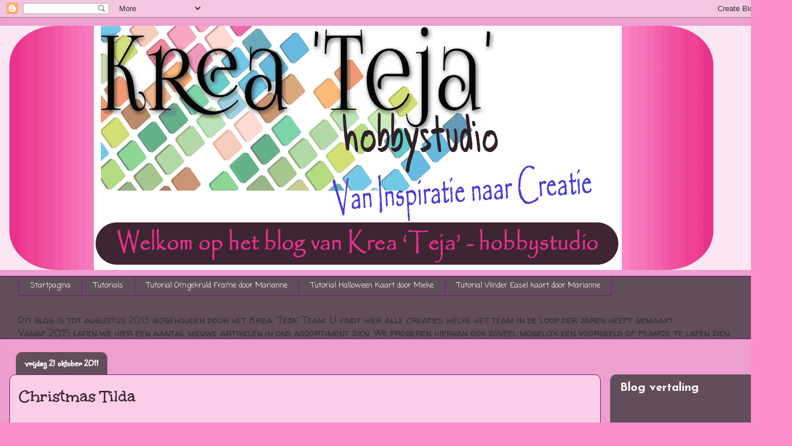

--- FILE ---
content_type: text/html; charset=UTF-8
request_url: https://kreatejadt.blogspot.com/2011/10/christmas-tilda.html
body_size: 23939
content:
<!DOCTYPE html>
<html class='v2' dir='ltr' xmlns='http://www.w3.org/1999/xhtml' xmlns:b='http://www.google.com/2005/gml/b' xmlns:data='http://www.google.com/2005/gml/data' xmlns:expr='http://www.google.com/2005/gml/expr'>
<head>
<link href='https://www.blogger.com/static/v1/widgets/335934321-css_bundle_v2.css' rel='stylesheet' type='text/css'/>
<meta content='IE=EmulateIE7' http-equiv='X-UA-Compatible'/>
<meta content='width=1100' name='viewport'/>
<meta content='text/html; charset=UTF-8' http-equiv='Content-Type'/>
<meta content='blogger' name='generator'/>
<link href='https://kreatejadt.blogspot.com/favicon.ico' rel='icon' type='image/x-icon'/>
<link href='http://kreatejadt.blogspot.com/2011/10/christmas-tilda.html' rel='canonical'/>
<link rel="alternate" type="application/atom+xml" title="Krea &#39;Teja&#39; Inspiratie - Atom" href="https://kreatejadt.blogspot.com/feeds/posts/default" />
<link rel="alternate" type="application/rss+xml" title="Krea &#39;Teja&#39; Inspiratie - RSS" href="https://kreatejadt.blogspot.com/feeds/posts/default?alt=rss" />
<link rel="service.post" type="application/atom+xml" title="Krea &#39;Teja&#39; Inspiratie - Atom" href="https://www.blogger.com/feeds/2671541090925083465/posts/default" />

<link rel="alternate" type="application/atom+xml" title="Krea &#39;Teja&#39; Inspiratie - Atom" href="https://kreatejadt.blogspot.com/feeds/5821977670669756180/comments/default" />
<!--Can't find substitution for tag [blog.ieCssRetrofitLinks]-->
<link href='https://blogger.googleusercontent.com/img/b/R29vZ2xl/AVvXsEiFof4sABjdQpirGs_988bq_PS7aihfJYxKdWXD1jCrAqRf4Oma49OXk7QdCXLL5kNReTCxDjJkdEBM4DikLOinlUoPsi3AGMv5GW1YSYcnEKm-JjerEWl0YoS_FsV6jy2BVQsDd007M-b4/s400/SAM_3802.JPG' rel='image_src'/>
<meta content='http://kreatejadt.blogspot.com/2011/10/christmas-tilda.html' property='og:url'/>
<meta content='Christmas Tilda' property='og:title'/>
<meta content='  Hoi allemaal, Vandaag heb ik een magnolia  kerstkaartje voor jullie! Vinden jullie deze collectie ook niet super ?? :-)   Het papier is va...' property='og:description'/>
<meta content='https://blogger.googleusercontent.com/img/b/R29vZ2xl/AVvXsEiFof4sABjdQpirGs_988bq_PS7aihfJYxKdWXD1jCrAqRf4Oma49OXk7QdCXLL5kNReTCxDjJkdEBM4DikLOinlUoPsi3AGMv5GW1YSYcnEKm-JjerEWl0YoS_FsV6jy2BVQsDd007M-b4/w1200-h630-p-k-no-nu/SAM_3802.JPG' property='og:image'/>
<title>Krea 'Teja' Inspiratie: Christmas Tilda</title>
<script src='https://ajax.googleapis.com/ajax/libs/jquery/1.7.1/jquery.min.js' type='text/javascript'></script>
<style type='text/css'>@font-face{font-family:'Coming Soon';font-style:normal;font-weight:400;font-display:swap;src:url(//fonts.gstatic.com/s/comingsoon/v20/qWcuB6mzpYL7AJ2VfdQR1t-VWDnRsDkg.woff2)format('woff2');unicode-range:U+0000-00FF,U+0131,U+0152-0153,U+02BB-02BC,U+02C6,U+02DA,U+02DC,U+0304,U+0308,U+0329,U+2000-206F,U+20AC,U+2122,U+2191,U+2193,U+2212,U+2215,U+FEFF,U+FFFD;}@font-face{font-family:'Josefin Sans';font-style:normal;font-weight:400;font-display:swap;src:url(//fonts.gstatic.com/s/josefinsans/v34/Qw3aZQNVED7rKGKxtqIqX5EUAnx4Vn8siqM7.woff2)format('woff2');unicode-range:U+0102-0103,U+0110-0111,U+0128-0129,U+0168-0169,U+01A0-01A1,U+01AF-01B0,U+0300-0301,U+0303-0304,U+0308-0309,U+0323,U+0329,U+1EA0-1EF9,U+20AB;}@font-face{font-family:'Josefin Sans';font-style:normal;font-weight:400;font-display:swap;src:url(//fonts.gstatic.com/s/josefinsans/v34/Qw3aZQNVED7rKGKxtqIqX5EUA3x4Vn8siqM7.woff2)format('woff2');unicode-range:U+0100-02BA,U+02BD-02C5,U+02C7-02CC,U+02CE-02D7,U+02DD-02FF,U+0304,U+0308,U+0329,U+1D00-1DBF,U+1E00-1E9F,U+1EF2-1EFF,U+2020,U+20A0-20AB,U+20AD-20C0,U+2113,U+2C60-2C7F,U+A720-A7FF;}@font-face{font-family:'Josefin Sans';font-style:normal;font-weight:400;font-display:swap;src:url(//fonts.gstatic.com/s/josefinsans/v34/Qw3aZQNVED7rKGKxtqIqX5EUDXx4Vn8sig.woff2)format('woff2');unicode-range:U+0000-00FF,U+0131,U+0152-0153,U+02BB-02BC,U+02C6,U+02DA,U+02DC,U+0304,U+0308,U+0329,U+2000-206F,U+20AC,U+2122,U+2191,U+2193,U+2212,U+2215,U+FEFF,U+FFFD;}@font-face{font-family:'Josefin Sans';font-style:normal;font-weight:700;font-display:swap;src:url(//fonts.gstatic.com/s/josefinsans/v34/Qw3aZQNVED7rKGKxtqIqX5EUAnx4Vn8siqM7.woff2)format('woff2');unicode-range:U+0102-0103,U+0110-0111,U+0128-0129,U+0168-0169,U+01A0-01A1,U+01AF-01B0,U+0300-0301,U+0303-0304,U+0308-0309,U+0323,U+0329,U+1EA0-1EF9,U+20AB;}@font-face{font-family:'Josefin Sans';font-style:normal;font-weight:700;font-display:swap;src:url(//fonts.gstatic.com/s/josefinsans/v34/Qw3aZQNVED7rKGKxtqIqX5EUA3x4Vn8siqM7.woff2)format('woff2');unicode-range:U+0100-02BA,U+02BD-02C5,U+02C7-02CC,U+02CE-02D7,U+02DD-02FF,U+0304,U+0308,U+0329,U+1D00-1DBF,U+1E00-1E9F,U+1EF2-1EFF,U+2020,U+20A0-20AB,U+20AD-20C0,U+2113,U+2C60-2C7F,U+A720-A7FF;}@font-face{font-family:'Josefin Sans';font-style:normal;font-weight:700;font-display:swap;src:url(//fonts.gstatic.com/s/josefinsans/v34/Qw3aZQNVED7rKGKxtqIqX5EUDXx4Vn8sig.woff2)format('woff2');unicode-range:U+0000-00FF,U+0131,U+0152-0153,U+02BB-02BC,U+02C6,U+02DA,U+02DC,U+0304,U+0308,U+0329,U+2000-206F,U+20AC,U+2122,U+2191,U+2193,U+2212,U+2215,U+FEFF,U+FFFD;}@font-face{font-family:'Sunshiney';font-style:normal;font-weight:400;font-display:swap;src:url(//fonts.gstatic.com/s/sunshiney/v24/LDIwapGTLBwsS-wT4vcQFMOpc-DGkw.woff2)format('woff2');unicode-range:U+0000-00FF,U+0131,U+0152-0153,U+02BB-02BC,U+02C6,U+02DA,U+02DC,U+0304,U+0308,U+0329,U+2000-206F,U+20AC,U+2122,U+2191,U+2193,U+2212,U+2215,U+FEFF,U+FFFD;}@font-face{font-family:'Syncopate';font-style:normal;font-weight:400;font-display:swap;src:url(//fonts.gstatic.com/s/syncopate/v24/pe0sMIuPIYBCpEV5eFdCC_e_Kdxic2wp.woff2)format('woff2');unicode-range:U+0100-02BA,U+02BD-02C5,U+02C7-02CC,U+02CE-02D7,U+02DD-02FF,U+0304,U+0308,U+0329,U+1D00-1DBF,U+1E00-1E9F,U+1EF2-1EFF,U+2020,U+20A0-20AB,U+20AD-20C0,U+2113,U+2C60-2C7F,U+A720-A7FF;}@font-face{font-family:'Syncopate';font-style:normal;font-weight:400;font-display:swap;src:url(//fonts.gstatic.com/s/syncopate/v24/pe0sMIuPIYBCpEV5eFdCBfe_Kdxicw.woff2)format('woff2');unicode-range:U+0000-00FF,U+0131,U+0152-0153,U+02BB-02BC,U+02C6,U+02DA,U+02DC,U+0304,U+0308,U+0329,U+2000-206F,U+20AC,U+2122,U+2191,U+2193,U+2212,U+2215,U+FEFF,U+FFFD;}@font-face{font-family:'Unkempt';font-style:normal;font-weight:700;font-display:swap;src:url(//fonts.gstatic.com/s/unkempt/v22/2EbiL-Z2DFZue0DScTow5zK5qtxtX88.woff2)format('woff2');unicode-range:U+0000-00FF,U+0131,U+0152-0153,U+02BB-02BC,U+02C6,U+02DA,U+02DC,U+0304,U+0308,U+0329,U+2000-206F,U+20AC,U+2122,U+2191,U+2193,U+2212,U+2215,U+FEFF,U+FFFD;}@font-face{font-family:'Walter Turncoat';font-style:normal;font-weight:400;font-display:swap;src:url(//fonts.gstatic.com/s/walterturncoat/v24/snfys0Gs98ln43n0d-14ULoToe6LZxecYZVfqA.woff2)format('woff2');unicode-range:U+0000-00FF,U+0131,U+0152-0153,U+02BB-02BC,U+02C6,U+02DA,U+02DC,U+0304,U+0308,U+0329,U+2000-206F,U+20AC,U+2122,U+2191,U+2193,U+2212,U+2215,U+FEFF,U+FFFD;}</style>
<style id='page-skin-1' type='text/css'><!--
/*
-----------------------------------------------
Blogger Template Style
Name:     Awesome Inc.
Designer: Tina Chen
URL:      tinachen.org
----------------------------------------------- */
/* Content
----------------------------------------------- */
body {
font: normal normal 16px Walter Turncoat;
color: #323232;
background: #fe8fce url(//1.bp.blogspot.com/-P9_Hh9DYFas/VM4oSsV-PPI/AAAAAAAAIQU/OJ96vGwmHpY/s0/Background.jpg) no-repeat scroll top center;
}
html body .content-outer {
min-width: 0;
max-width: 100%;
width: 100%;
}
a:link {
text-decoration: none;
color: #cb29d4;
}
a:visited {
text-decoration: none;
color: #76177c;
}
a:hover {
text-decoration: underline;
color: #cb29d4;
}
.body-fauxcolumn-outer .cap-top {
position: absolute;
z-index: 1;
height: 276px;
width: 100%;
background: transparent none repeat-x scroll top left;
_background-image: none;
}
/* Columns
----------------------------------------------- */
.content-inner {
padding: 0;
}
.header-inner .section {
margin: 0 16px;
}
.tabs-inner .section {
margin: 0 16px;
}
.main-inner {
padding-top: 60px;
}
.main-inner .column-center-inner,
.main-inner .column-left-inner,
.main-inner .column-right-inner {
padding: 0 5px;
}
*+html body .main-inner .column-center-inner {
margin-top: -60px;
}
#layout .main-inner .column-center-inner {
margin-top: 0;
}
/* Header
----------------------------------------------- */
.header-outer {
margin: 14px 0 10px 0;
background: transparent url(//www.blogblog.com/1kt/awesomeinc/header_gradient_artsy.png) repeat scroll 0 0;
}
.Header h1 {
font: normal normal 36px Syncopate;
color: #3d2534;
text-shadow: 0 0 -1px #000000;
}
.Header h1 a {
color: #3d2534;
}
.Header .description {
font: normal normal 16px Walter Turncoat;
color: #3d2534;
}
.header-inner .Header .titlewrapper,
.header-inner .Header .descriptionwrapper {
padding-left: 0;
padding-right: 0;
margin-bottom: 0;
}
.header-inner .Header .titlewrapper {
padding-top: 9px;
}
/* Tabs
----------------------------------------------- */
.tabs-outer {
overflow: hidden;
position: relative;
background: transparent url(//www.blogblog.com/1kt/awesomeinc/tabs_gradient_artsy.png) repeat scroll 0 0;
}
#layout .tabs-outer {
overflow: visible;
}
.tabs-cap-top, .tabs-cap-bottom {
position: absolute;
width: 100%;
border-top: 1px solid #76177c;
}
.tabs-cap-bottom {
bottom: 0;
}
.tabs-inner .widget li a {
display: inline-block;
margin: 0;
padding: .6em 1.5em;
font: normal normal 13px Coming Soon;
color: #ffffff;
border-top: 1px solid #76177c;
border-bottom: 1px solid #76177c;
border-left: 1px solid #76177c;
height: 16px;
line-height: 16px;
}
.tabs-inner .widget li:last-child a {
border-right: 1px solid #76177c;
}
.tabs-inner .widget li.selected a, .tabs-inner .widget li a:hover {
background: #76177c url(//www.blogblog.com/1kt/awesomeinc/tabs_gradient_artsy.png) repeat-x scroll 0 -100px;
color: #ffffff;
}
/* Headings
----------------------------------------------- */
h2 {
font: normal bold 20px Josefin Sans;
color: #ffffff;
}
/* Widgets
----------------------------------------------- */
.main-inner .section {
margin: 0 27px;
padding: 0;
}
.main-inner .column-left-outer,
.main-inner .column-right-outer {
margin-top: 0;
}
#layout .main-inner .column-left-outer,
#layout .main-inner .column-right-outer {
margin-top: 0;
}
.main-inner .column-left-inner,
.main-inner .column-right-inner {
background: transparent url(//www.blogblog.com/1kt/awesomeinc/tabs_gradient_artsy.png) repeat 0 0;
-moz-box-shadow: 0 0 0 rgba(0, 0, 0, .2);
-webkit-box-shadow: 0 0 0 rgba(0, 0, 0, .2);
-goog-ms-box-shadow: 0 0 0 rgba(0, 0, 0, .2);
box-shadow: 0 0 0 rgba(0, 0, 0, .2);
-moz-border-radius: 10px;
-webkit-border-radius: 10px;
-goog-ms-border-radius: 10px;
border-radius: 10px;
}
#layout .main-inner .column-left-inner,
#layout .main-inner .column-right-inner {
margin-top: 0;
}
.sidebar .widget {
font: normal normal 14px Josefin Sans;
color: #ffffff;
}
.sidebar .widget a:link {
color: #d4b6d9;
}
.sidebar .widget a:visited {
color: #d998af;
}
.sidebar .widget a:hover {
color: #d4b6d9;
}
.sidebar .widget h2 {
text-shadow: 0 0 -1px #000000;
}
.main-inner .widget {
background-color: transparent;
border: 1px solid transparent;
padding: 0 0 15px;
margin: 20px -16px;
-moz-box-shadow: 0 0 0 rgba(0, 0, 0, .2);
-webkit-box-shadow: 0 0 0 rgba(0, 0, 0, .2);
-goog-ms-box-shadow: 0 0 0 rgba(0, 0, 0, .2);
box-shadow: 0 0 0 rgba(0, 0, 0, .2);
-moz-border-radius: 10px;
-webkit-border-radius: 10px;
-goog-ms-border-radius: 10px;
border-radius: 10px;
}
.main-inner .widget h2 {
margin: 0 -0;
padding: .6em 0 .5em;
border-bottom: 1px solid transparent;
}
.footer-inner .widget h2 {
padding: 0 0 .4em;
border-bottom: 1px solid transparent;
}
.main-inner .widget h2 + div, .footer-inner .widget h2 + div {
border-top: 0 solid transparent;
padding-top: 8px;
}
.main-inner .widget .widget-content {
margin: 0 -0;
padding: 7px 0 0;
}
.main-inner .widget ul, .main-inner .widget #ArchiveList ul.flat {
margin: -8px -15px 0;
padding: 0;
list-style: none;
}
.main-inner .widget #ArchiveList {
margin: -8px 0 0;
}
.main-inner .widget ul li, .main-inner .widget #ArchiveList ul.flat li {
padding: .5em 15px;
text-indent: 0;
color: #ffffff;
border-top: 0 solid transparent;
border-bottom: 1px solid transparent;
}
.main-inner .widget #ArchiveList ul li {
padding-top: .25em;
padding-bottom: .25em;
}
.main-inner .widget ul li:first-child, .main-inner .widget #ArchiveList ul.flat li:first-child {
border-top: none;
}
.main-inner .widget ul li:last-child, .main-inner .widget #ArchiveList ul.flat li:last-child {
border-bottom: none;
}
.post-body {
position: relative;
}
.main-inner .widget .post-body ul {
padding: 0 2.5em;
margin: .5em 0;
list-style: disc;
}
.main-inner .widget .post-body ul li {
padding: 0.25em 0;
margin-bottom: .25em;
color: #323232;
border: none;
}
.footer-inner .widget ul {
padding: 0;
list-style: none;
}
.widget .zippy {
color: #ffffff;
}
/* Posts
----------------------------------------------- */
body .main-inner .Blog {
padding: 0;
margin-bottom: 1em;
background-color: transparent;
border: none;
-moz-box-shadow: 0 0 0 rgba(0, 0, 0, 0);
-webkit-box-shadow: 0 0 0 rgba(0, 0, 0, 0);
-goog-ms-box-shadow: 0 0 0 rgba(0, 0, 0, 0);
box-shadow: 0 0 0 rgba(0, 0, 0, 0);
}
.main-inner .section:last-child .Blog:last-child {
padding: 0;
margin-bottom: 1em;
}
.main-inner .widget h2.date-header {
margin: 0 -15px 1px;
padding: 0 0 0 0;
font: normal bold 16px Sunshiney;
color: #ffffff;
background: transparent url(//www.blogblog.com/1kt/awesomeinc/tabs_gradient_artsy.png) repeat fixed center center;
border-top: 0 solid transparent;
border-bottom: 1px solid transparent;
-moz-border-radius-topleft: 10px;
-moz-border-radius-topright: 10px;
-webkit-border-top-left-radius: 10px;
-webkit-border-top-right-radius: 10px;
border-top-left-radius: 10px;
border-top-right-radius: 10px;
position: absolute;
bottom: 100%;
left: 25px;
text-shadow: 0 0 -1px #000000;
}
.main-inner .widget h2.date-header span {
font: normal bold 16px Sunshiney;
display: block;
padding: .5em 15px;
border-left: 0 solid transparent;
border-right: 0 solid transparent;
}
.date-outer {
position: relative;
margin: 60px 0 20px;
padding: 0 15px;
background-color: #fdcee9;
border: 1px solid #76177c;
-moz-box-shadow: 0 0 0 rgba(0, 0, 0, .2);
-webkit-box-shadow: 0 0 0 rgba(0, 0, 0, .2);
-goog-ms-box-shadow: 0 0 0 rgba(0, 0, 0, .2);
box-shadow: 0 0 0 rgba(0, 0, 0, .2);
-moz-border-radius: 10px;
-webkit-border-radius: 10px;
-goog-ms-border-radius: 10px;
border-radius: 10px;
}
.date-outer:first-child {
margin-top: 0;
}
.date-outer:last-child {
margin-bottom: 0;
-moz-border-radius-bottomleft: 0;
-moz-border-radius-bottomright: 0;
-webkit-border-bottom-left-radius: 0;
-webkit-border-bottom-right-radius: 0;
-goog-ms-border-bottom-left-radius: 0;
-goog-ms-border-bottom-right-radius: 0;
border-bottom-left-radius: 0;
border-bottom-right-radius: 0;
}
.date-posts {
margin: 0 -0;
padding: 0 0;
clear: both;
}
.post-outer, .inline-ad {
border-top: 1px solid #f3cbec;
margin: 0 -0;
padding: 15px 0;
}
.post-outer {
padding-bottom: 10px;
}
.post-outer:first-child {
padding-top: 10px;
border-top: none;
}
.post-outer:last-child, .inline-ad:last-child {
border-bottom: none;
}
.post-body {
position: relative;
}
.post-body img {
padding: 8px;
background: #ffffff;
border: 1px solid #cbcbcb;
-moz-box-shadow: 0 0 0 rgba(0, 0, 0, .2);
-webkit-box-shadow: 0 0 0 rgba(0, 0, 0, .2);
box-shadow: 0 0 0 rgba(0, 0, 0, .2);
-moz-border-radius: 0;
-webkit-border-radius: 0;
border-radius: 0;
}
h3.post-title, h4 {
font: normal bold 30px Unkempt;
color: #3d2534;
}
h3.post-title a {
font: normal bold 30px Unkempt;
color: #3d2534;
}
h3.post-title a:hover {
color: #cb29d4;
text-decoration: underline;
}
.post-header {
margin: 0 0 1em;
}
.post-body {
line-height: 1.4;
}
.post-outer h2 {
color: #323232;
}
.post-footer {
margin: 1.5em 0 0;
}
#blog-pager {
padding: 15px;
font-size: 120%;
background-color: #ffffff;
border: 1px solid transparent;
-moz-box-shadow: 0 0 0 rgba(0, 0, 0, .2);
-webkit-box-shadow: 0 0 0 rgba(0, 0, 0, .2);
-goog-ms-box-shadow: 0 0 0 rgba(0, 0, 0, .2);
box-shadow: 0 0 0 rgba(0, 0, 0, .2);
-moz-border-radius: 10px;
-webkit-border-radius: 10px;
-goog-ms-border-radius: 10px;
border-radius: 10px;
-moz-border-radius-topleft: 0;
-moz-border-radius-topright: 0;
-webkit-border-top-left-radius: 0;
-webkit-border-top-right-radius: 0;
-goog-ms-border-top-left-radius: 0;
-goog-ms-border-top-right-radius: 0;
border-top-left-radius: 0;
border-top-right-radius-topright: 0;
margin-top: 0;
}
.blog-feeds, .post-feeds {
margin: 1em 0;
text-align: center;
color: #323232;
}
.blog-feeds a, .post-feeds a {
color: #ffffff;
}
.blog-feeds a:visited, .post-feeds a:visited {
color: #ffffff;
}
.blog-feeds a:hover, .post-feeds a:hover {
color: #ffffff;
}
.post-outer .comments {
margin-top: 2em;
}
/* Comments
----------------------------------------------- */
.comments .comments-content .icon.blog-author {
background-repeat: no-repeat;
background-image: url([data-uri]);
}
.comments .comments-content .loadmore a {
border-top: 1px solid #76177c;
border-bottom: 1px solid #76177c;
}
.comments .continue {
border-top: 2px solid #76177c;
}
/* Footer
----------------------------------------------- */
.footer-outer {
margin: -0 0 -1px;
padding: 0 0 0;
color: #323232;
overflow: hidden;
}
.footer-fauxborder-left {
border-top: 1px solid transparent;
background: transparent url(//www.blogblog.com/1kt/awesomeinc/header_gradient_artsy.png) repeat scroll 0 0;
-moz-box-shadow: 0 0 0 rgba(0, 0, 0, .2);
-webkit-box-shadow: 0 0 0 rgba(0, 0, 0, .2);
-goog-ms-box-shadow: 0 0 0 rgba(0, 0, 0, .2);
box-shadow: 0 0 0 rgba(0, 0, 0, .2);
margin: 0 -0;
}
/* Mobile
----------------------------------------------- */
body.mobile {
background-size: 100% auto;
}
.mobile .body-fauxcolumn-outer {
background: transparent none repeat scroll top left;
}
*+html body.mobile .main-inner .column-center-inner {
margin-top: 0;
}
.mobile .main-inner .widget {
padding: 0 0 15px;
}
.mobile .main-inner .widget h2 + div,
.mobile .footer-inner .widget h2 + div {
border-top: none;
padding-top: 0;
}
.mobile .footer-inner .widget h2 {
padding: 0.5em 0;
border-bottom: none;
}
.mobile .main-inner .widget .widget-content {
margin: 0;
padding: 7px 0 0;
}
.mobile .main-inner .widget ul,
.mobile .main-inner .widget #ArchiveList ul.flat {
margin: 0 -15px 0;
}
.mobile .main-inner .widget h2.date-header {
left: 0;
}
.mobile .date-header span {
padding: 0.4em 0;
}
.mobile .date-outer:first-child {
margin-bottom: 0;
border: 1px solid #76177c;
-moz-border-radius-topleft: 10px;
-moz-border-radius-topright: 10px;
-webkit-border-top-left-radius: 10px;
-webkit-border-top-right-radius: 10px;
-goog-ms-border-top-left-radius: 10px;
-goog-ms-border-top-right-radius: 10px;
border-top-left-radius: 10px;
border-top-right-radius: 10px;
}
.mobile .date-outer {
border-color: #76177c;
border-width: 0 1px 1px;
}
.mobile .date-outer:last-child {
margin-bottom: 0;
}
.mobile .main-inner {
padding: 0;
}
.mobile .header-inner .section {
margin: 0;
}
.mobile .post-outer, .mobile .inline-ad {
padding: 5px 0;
}
.mobile .tabs-inner .section {
margin: 0 10px;
}
.mobile .main-inner .widget h2 {
margin: 0;
padding: 0;
}
.mobile .main-inner .widget h2.date-header span {
padding: 0;
}
.mobile .main-inner .widget .widget-content {
margin: 0;
padding: 7px 0 0;
}
.mobile #blog-pager {
border: 1px solid transparent;
background: transparent url(//www.blogblog.com/1kt/awesomeinc/header_gradient_artsy.png) repeat scroll 0 0;
}
.mobile .main-inner .column-left-inner,
.mobile .main-inner .column-right-inner {
background: transparent url(//www.blogblog.com/1kt/awesomeinc/tabs_gradient_artsy.png) repeat 0 0;
-moz-box-shadow: none;
-webkit-box-shadow: none;
-goog-ms-box-shadow: none;
box-shadow: none;
}
.mobile .date-posts {
margin: 0;
padding: 0;
}
.mobile .footer-fauxborder-left {
margin: 0;
border-top: inherit;
}
.mobile .main-inner .section:last-child .Blog:last-child {
margin-bottom: 0;
}
.mobile-index-contents {
color: #323232;
}
.mobile .mobile-link-button {
background: #cb29d4 url(//www.blogblog.com/1kt/awesomeinc/tabs_gradient_artsy.png) repeat scroll 0 0;
}
.mobile-link-button a:link, .mobile-link-button a:visited {
color: #ffffff;
}
.mobile .tabs-inner .PageList .widget-content {
background: transparent;
border-top: 1px solid;
border-color: #76177c;
color: #ffffff;
}
.mobile .tabs-inner .PageList .widget-content .pagelist-arrow {
border-left: 1px solid #76177c;
}

--></style>
<style id='template-skin-1' type='text/css'><!--
body {
min-width: 1350px;
}
.content-outer, .content-fauxcolumn-outer, .region-inner {
min-width: 1350px;
max-width: 1350px;
_width: 1350px;
}
.main-inner .columns {
padding-left: 0px;
padding-right: 310px;
}
.main-inner .fauxcolumn-center-outer {
left: 0px;
right: 310px;
/* IE6 does not respect left and right together */
_width: expression(this.parentNode.offsetWidth -
parseInt("0px") -
parseInt("310px") + 'px');
}
.main-inner .fauxcolumn-left-outer {
width: 0px;
}
.main-inner .fauxcolumn-right-outer {
width: 310px;
}
.main-inner .column-left-outer {
width: 0px;
right: 100%;
margin-left: -0px;
}
.main-inner .column-right-outer {
width: 310px;
margin-right: -310px;
}
#layout {
min-width: 0;
}
#layout .content-outer {
min-width: 0;
width: 800px;
}
#layout .region-inner {
min-width: 0;
width: auto;
}
--></style>
<link href='https://www.blogger.com/dyn-css/authorization.css?targetBlogID=2671541090925083465&amp;zx=6ecb9a57-548d-488e-ad3b-2e5cf44aea9e' media='none' onload='if(media!=&#39;all&#39;)media=&#39;all&#39;' rel='stylesheet'/><noscript><link href='https://www.blogger.com/dyn-css/authorization.css?targetBlogID=2671541090925083465&amp;zx=6ecb9a57-548d-488e-ad3b-2e5cf44aea9e' rel='stylesheet'/></noscript>
<meta name='google-adsense-platform-account' content='ca-host-pub-1556223355139109'/>
<meta name='google-adsense-platform-domain' content='blogspot.com'/>

</head>
<body class='loading variant-artsy'>
<div class='navbar section' id='navbar'><div class='widget Navbar' data-version='1' id='Navbar1'><script type="text/javascript">
    function setAttributeOnload(object, attribute, val) {
      if(window.addEventListener) {
        window.addEventListener('load',
          function(){ object[attribute] = val; }, false);
      } else {
        window.attachEvent('onload', function(){ object[attribute] = val; });
      }
    }
  </script>
<div id="navbar-iframe-container"></div>
<script type="text/javascript" src="https://apis.google.com/js/platform.js"></script>
<script type="text/javascript">
      gapi.load("gapi.iframes:gapi.iframes.style.bubble", function() {
        if (gapi.iframes && gapi.iframes.getContext) {
          gapi.iframes.getContext().openChild({
              url: 'https://www.blogger.com/navbar/2671541090925083465?po\x3d5821977670669756180\x26origin\x3dhttps://kreatejadt.blogspot.com',
              where: document.getElementById("navbar-iframe-container"),
              id: "navbar-iframe"
          });
        }
      });
    </script><script type="text/javascript">
(function() {
var script = document.createElement('script');
script.type = 'text/javascript';
script.src = '//pagead2.googlesyndication.com/pagead/js/google_top_exp.js';
var head = document.getElementsByTagName('head')[0];
if (head) {
head.appendChild(script);
}})();
</script>
</div></div>
<div class='body-fauxcolumns'>
<div class='fauxcolumn-outer body-fauxcolumn-outer'>
<div class='cap-top'>
<div class='cap-left'></div>
<div class='cap-right'></div>
</div>
<div class='fauxborder-left'>
<div class='fauxborder-right'></div>
<div class='fauxcolumn-inner'>
</div>
</div>
<div class='cap-bottom'>
<div class='cap-left'></div>
<div class='cap-right'></div>
</div>
</div>
</div>
<div class='content'>
<div class='content-fauxcolumns'>
<div class='fauxcolumn-outer content-fauxcolumn-outer'>
<div class='cap-top'>
<div class='cap-left'></div>
<div class='cap-right'></div>
</div>
<div class='fauxborder-left'>
<div class='fauxborder-right'></div>
<div class='fauxcolumn-inner'>
</div>
</div>
<div class='cap-bottom'>
<div class='cap-left'></div>
<div class='cap-right'></div>
</div>
</div>
</div>
<div class='content-outer'>
<div class='content-cap-top cap-top'>
<div class='cap-left'></div>
<div class='cap-right'></div>
</div>
<div class='fauxborder-left content-fauxborder-left'>
<div class='fauxborder-right content-fauxborder-right'></div>
<div class='content-inner'>
<header>
<div class='header-outer'>
<div class='header-cap-top cap-top'>
<div class='cap-left'></div>
<div class='cap-right'></div>
</div>
<div class='fauxborder-left header-fauxborder-left'>
<div class='fauxborder-right header-fauxborder-right'></div>
<div class='region-inner header-inner'>
<div class='header section' id='header'><div class='widget Header' data-version='1' id='Header1'>
<div id='header-inner'>
<a href='https://kreatejadt.blogspot.com/' style='display: block'>
<img alt='Krea &#39;Teja&#39; Inspiratie' height='416px; ' id='Header1_headerimg' src='https://blogger.googleusercontent.com/img/b/R29vZ2xl/AVvXsEjo3T3ghScSZqO5UbqeghQ5BYjxwtzolWalgXGfYyXsa0BuhEOxK6XFXL1vC3aCWIKS6uIpZog0CMSiH3SPT3keomZx1bx_XlbzvEduDkST9ilRR5maBlLOciH8i2OUNeBYW5YSlP-CZcww/s1600/Header+blog.png' style='display: block' width='1200px; '/>
</a>
</div>
</div></div>
</div>
</div>
<div class='header-cap-bottom cap-bottom'>
<div class='cap-left'></div>
<div class='cap-right'></div>
</div>
</div>
</header>
<div class='tabs-outer'>
<div class='tabs-cap-top cap-top'>
<div class='cap-left'></div>
<div class='cap-right'></div>
</div>
<div class='fauxborder-left tabs-fauxborder-left'>
<div class='fauxborder-right tabs-fauxborder-right'></div>
<div class='region-inner tabs-inner'>
<div class='tabs section' id='crosscol'><div class='widget PageList' data-version='1' id='PageList1'>
<h2>Pagina's</h2>
<div class='widget-content'>
<ul>
<li>
<a href='https://kreatejadt.blogspot.com/'>Startpagina</a>
</li>
<li>
<a href='https://kreatejadt.blogspot.com/p/tutorials.html'>Tutorials</a>
</li>
<li>
<a href='https://kreatejadt.blogspot.com/p/tutorial-omgekruld-frame.html'>Tutorial Omgekruld Frame door Marianne</a>
</li>
<li>
<a href='https://kreatejadt.blogspot.com/p/tutorial-halloween-kaart-door-mieke.html'>Tutorial Halloween Kaart door Mieke</a>
</li>
<li>
<a href='https://kreatejadt.blogspot.com/p/tutorial-vlinder-easel-kaart.html'>Tutorial Vlinder Easel kaart door Marianne</a>
</li>
</ul>
<div class='clear'></div>
</div>
</div></div>
<div class='tabs section' id='crosscol-overflow'><div class='widget Text' data-version='1' id='Text1'>
<h2 class='title'>Welkom</h2>
<div class='widget-content'>
Dit blog is tot augustus 2013 bijgehouden door het Krea 'Teja' Team. U vindt hier alle creaties welke het team in de loop der jaren heeft gemaakt. <br />Vanaf 2015 laten we hier een aantal nieuwe artikelen in ons assortiment zien. We proberen hiervan ook zoveel mogelijk een voorbeeld of filmpje te laten zien.
</div>
<div class='clear'></div>
</div></div>
</div>
</div>
<div class='tabs-cap-bottom cap-bottom'>
<div class='cap-left'></div>
<div class='cap-right'></div>
</div>
</div>
<div class='main-outer'>
<div class='main-cap-top cap-top'>
<div class='cap-left'></div>
<div class='cap-right'></div>
</div>
<div class='fauxborder-left main-fauxborder-left'>
<div class='fauxborder-right main-fauxborder-right'></div>
<div class='region-inner main-inner'>
<div class='columns fauxcolumns'>
<div class='fauxcolumn-outer fauxcolumn-center-outer'>
<div class='cap-top'>
<div class='cap-left'></div>
<div class='cap-right'></div>
</div>
<div class='fauxborder-left'>
<div class='fauxborder-right'></div>
<div class='fauxcolumn-inner'>
</div>
</div>
<div class='cap-bottom'>
<div class='cap-left'></div>
<div class='cap-right'></div>
</div>
</div>
<div class='fauxcolumn-outer fauxcolumn-left-outer'>
<div class='cap-top'>
<div class='cap-left'></div>
<div class='cap-right'></div>
</div>
<div class='fauxborder-left'>
<div class='fauxborder-right'></div>
<div class='fauxcolumn-inner'>
</div>
</div>
<div class='cap-bottom'>
<div class='cap-left'></div>
<div class='cap-right'></div>
</div>
</div>
<div class='fauxcolumn-outer fauxcolumn-right-outer'>
<div class='cap-top'>
<div class='cap-left'></div>
<div class='cap-right'></div>
</div>
<div class='fauxborder-left'>
<div class='fauxborder-right'></div>
<div class='fauxcolumn-inner'>
</div>
</div>
<div class='cap-bottom'>
<div class='cap-left'></div>
<div class='cap-right'></div>
</div>
</div>
<!-- corrects IE6 width calculation -->
<div class='columns-inner'>
<div class='column-center-outer'>
<div class='column-center-inner'>
<div class='main section' id='main'><div class='widget Blog' data-version='1' id='Blog1'>
<div class='blog-posts hfeed'>

          <div class="date-outer">
        
<h2 class='date-header'><span>vrijdag 21 oktober 2011</span></h2>

          <div class="date-posts">
        
<div class='post-outer'>
<div class='post hentry' itemprop='blogPost' itemscope='itemscope' itemtype='http://schema.org/BlogPosting'>
<meta content='https://blogger.googleusercontent.com/img/b/R29vZ2xl/AVvXsEiFof4sABjdQpirGs_988bq_PS7aihfJYxKdWXD1jCrAqRf4Oma49OXk7QdCXLL5kNReTCxDjJkdEBM4DikLOinlUoPsi3AGMv5GW1YSYcnEKm-JjerEWl0YoS_FsV6jy2BVQsDd007M-b4/s400/SAM_3802.JPG' itemprop='image_url'/>
<meta content='2671541090925083465' itemprop='blogId'/>
<meta content='5821977670669756180' itemprop='postId'/>
<a name='5821977670669756180'></a>
<h3 class='post-title entry-title' itemprop='name'>
Christmas Tilda
</h3>
<div class='post-header'>
<div class='post-header-line-1'></div>
</div>
<div class='post-body entry-content' id='post-body-5821977670669756180' itemprop='description articleBody'>
<div align="center"><span style="font-family: Georgia, &quot;Times New Roman&quot;, serif;"><br />
</span><br />
</div><div class="separator" style="clear: both; text-align: center;"><span style="font-family: Georgia, &quot;Times New Roman&quot;, serif;">Hoi allemaal, </span></div><div class="separator" style="clear: both; text-align: center;"><span style="font-family: Georgia, &quot;Times New Roman&quot;, serif;">Vandaag&nbsp;heb ik een </span><a href="http://shop.kreateja.nl/wordtverwacht/reserveringmagnoliastempels/index.html"><span style="font-family: Georgia, &quot;Times New Roman&quot;, serif;">magnolia</span></a><span style="font-family: Georgia, &quot;Times New Roman&quot;, serif;"> kerstkaartje voor jullie! </span></div><div class="separator" style="clear: both; text-align: center;"><span style="font-family: Georgia, &quot;Times New Roman&quot;, serif;">Vinden jullie deze collectie ook niet super ?? :-)</span></div><div class="separator" style="clear: both; text-align: center;"><span style="font-family: Georgia, &quot;Times New Roman&quot;, serif;"><br />
</span></div><br />
<div class="separator" style="clear: both; text-align: center;"><span style="font-family: Georgia, &quot;Times New Roman&quot;, serif;">Het papier is van de kerstcollectie van </span><a href="http://shop.kreateja.nl/designpapier/majadesign/index.html"><span style="font-family: Georgia, &quot;Times New Roman&quot;, serif;">Maja Design</span></a><span style="font-family: Georgia, &quot;Times New Roman&quot;, serif;">.</span></div><div class="separator" style="clear: both; text-align: center;"><span style="font-family: Georgia, &quot;Times New Roman&quot;, serif;">Het afdrukje heb ik weer ingekleurd met </span><a href="http://shop.kreateja.nl/stempelsbenodigdheden/twinklingh2os/index.html"><span style="font-family: Georgia, &quot;Times New Roman&quot;, serif;">Twinling H20's</span></a></div><div class="separator" style="clear: both; text-align: center;"><span style="font-family: Georgia, &quot;Times New Roman&quot;, serif;">een super leuke techniek om je afdrukjes mee in te kleuren, </span></div><div class="separator" style="clear: both; text-align: center;"><span style="font-family: Georgia, &quot;Times New Roman&quot;, serif;">wordt je echt ontspannen van :-)</span></div><div class="separator" style="clear: both; text-align: center;"><span style="font-family: Georgia, &quot;Times New Roman&quot;, serif;">ook weer&nbsp;een borderpons&nbsp;gebruikt en sticksels, </span></div><div class="separator" style="clear: both; text-align: center;"><span style="font-family: Georgia, &quot;Times New Roman&quot;, serif;">nog een lintje en een strikje en mijn kaartje was klaar :-)</span></div><div class="separator" style="clear: both; text-align: center;"><span style="font-family: Georgia, &quot;Times New Roman&quot;, serif;"><br />
</span></div><div class="separator" style="clear: both; text-align: center;"><span style="font-family: Georgia, &quot;Times New Roman&quot;, serif;"><br />
</span></div><div class="separator" style="clear: both; text-align: center;"><a href="https://blogger.googleusercontent.com/img/b/R29vZ2xl/AVvXsEiFof4sABjdQpirGs_988bq_PS7aihfJYxKdWXD1jCrAqRf4Oma49OXk7QdCXLL5kNReTCxDjJkdEBM4DikLOinlUoPsi3AGMv5GW1YSYcnEKm-JjerEWl0YoS_FsV6jy2BVQsDd007M-b4/s1600/SAM_3802.JPG" imageanchor="1" style="margin-left: 1em; margin-right: 1em;"><span style="font-family: Georgia, &quot;Times New Roman&quot;, serif;"><img border="0" height="400" src="https://blogger.googleusercontent.com/img/b/R29vZ2xl/AVvXsEiFof4sABjdQpirGs_988bq_PS7aihfJYxKdWXD1jCrAqRf4Oma49OXk7QdCXLL5kNReTCxDjJkdEBM4DikLOinlUoPsi3AGMv5GW1YSYcnEKm-JjerEWl0YoS_FsV6jy2BVQsDd007M-b4/s400/SAM_3802.JPG" width="297" /></span></a></div><div class="separator" style="clear: both; text-align: center;"><span style="font-family: Georgia, &quot;Times New Roman&quot;, serif;"><br />
</span></div><div class="separator" style="clear: both; text-align: center;"><span style="font-family: Georgia, &quot;Times New Roman&quot;, serif;">Ben benieuwd wat jullie ervan vinden, </span></div><div class="separator" style="clear: both; text-align: center;"><span style="font-family: Georgia, &quot;Times New Roman&quot;, serif;">en nog een hele fijne dag!!</span></div><div class="separator" style="clear: both; text-align: center;"><a href="https://blogger.googleusercontent.com/img/b/R29vZ2xl/AVvXsEiOYvKd7fXQ0vhppzh9gCUHeK_mDxudB50UFoYeD2_AqpJCtpQgttFEdKGogG-eMGqkFhyphenhyphenrcuY6HXsh8LRgR2Pq7MPI-B7fD21wovd2njJmlzwXmvSwEMMcpODIdEmn2EWkhyphenhyphenWUBCRzwD1F/s1600/SAM_3809.JPG" imageanchor="1" style="margin-left: 1em; margin-right: 1em;"><span style="font-family: Georgia, &quot;Times New Roman&quot;, serif;"><img border="0" height="400" src="https://blogger.googleusercontent.com/img/b/R29vZ2xl/AVvXsEiOYvKd7fXQ0vhppzh9gCUHeK_mDxudB50UFoYeD2_AqpJCtpQgttFEdKGogG-eMGqkFhyphenhyphenrcuY6HXsh8LRgR2Pq7MPI-B7fD21wovd2njJmlzwXmvSwEMMcpODIdEmn2EWkhyphenhyphenWUBCRzwD1F/s400/SAM_3809.JPG" width="383" /></span></a></div><div style="text-align: center;"><span style="font-family: Georgia, &quot;Times New Roman&quot;, serif;"><img border="0" src="https://lh3.googleusercontent.com/blogger_img_proxy/AEn0k_vzW1-RdeSbZtqP9LDp0YJcpnHVP9pv5kUTBBysdy1fxtUo3FNVlX4Qgg5vjuYmr4-Jwv8Eeilb91E63NocdCEP3-UYnmQeMnbhMCK3RoJmcd60oOW_-RnO7_kkYl3CXNY=s0-d" style="-moz-background-inline-policy: continuous; border: currentColor;" width="400"></span></div><div align="center"><span style="font-family: Georgia, &quot;Times New Roman&quot;, serif;"></span></div>
<div style='clear: both;'></div>
</div>
<div class='post-footer'>
<div class='post-footer-line post-footer-line-1'><span class='post-author vcard'>
Gepost door
<span class='fn' itemprop='author' itemscope='itemscope' itemtype='http://schema.org/Person'>
<meta content='https://www.blogger.com/profile/07900983245801869539' itemprop='url'/>
<a href='https://www.blogger.com/profile/07900983245801869539' rel='author' title='author profile'>
<span itemprop='name'>Anneke</span>
</a>
</span>
</span>
<span class='post-timestamp'>
op
<meta content='https://kreatejadt.blogspot.com/2011/10/christmas-tilda.html' itemprop='url'/>
<a class='timestamp-link' href='https://kreatejadt.blogspot.com/2011/10/christmas-tilda.html' rel='bookmark' title='permanent link'><abbr class='published' itemprop='datePublished' title='2011-10-21T08:00:00+02:00'>08:00</abbr></a>
</span>
<span class='post-comment-link'>
</span>
<span class='post-icons'>
<span class='item-control blog-admin pid-687309309'>
<a href='https://www.blogger.com/post-edit.g?blogID=2671541090925083465&postID=5821977670669756180&from=pencil' title='Post bewerken'>
<img alt='' class='icon-action' height='18' src='https://resources.blogblog.com/img/icon18_edit_allbkg.gif' width='18'/>
</a>
</span>
</span>
<div class='post-share-buttons goog-inline-block'>
<a class='goog-inline-block share-button sb-email' href='https://www.blogger.com/share-post.g?blogID=2671541090925083465&postID=5821977670669756180&target=email' target='_blank' title='Dit e-mailen
'><span class='share-button-link-text'>Dit e-mailen
</span></a><a class='goog-inline-block share-button sb-blog' href='https://www.blogger.com/share-post.g?blogID=2671541090925083465&postID=5821977670669756180&target=blog' onclick='window.open(this.href, "_blank", "height=270,width=475"); return false;' target='_blank' title='Dit bloggen!'><span class='share-button-link-text'>Dit bloggen!</span></a><a class='goog-inline-block share-button sb-twitter' href='https://www.blogger.com/share-post.g?blogID=2671541090925083465&postID=5821977670669756180&target=twitter' target='_blank' title='Delen via X'><span class='share-button-link-text'>Delen via X</span></a><a class='goog-inline-block share-button sb-facebook' href='https://www.blogger.com/share-post.g?blogID=2671541090925083465&postID=5821977670669756180&target=facebook' onclick='window.open(this.href, "_blank", "height=430,width=640"); return false;' target='_blank' title='Delen op Facebook'><span class='share-button-link-text'>Delen op Facebook</span></a><a class='goog-inline-block share-button sb-pinterest' href='https://www.blogger.com/share-post.g?blogID=2671541090925083465&postID=5821977670669756180&target=pinterest' target='_blank' title='Delen op Pinterest'><span class='share-button-link-text'>Delen op Pinterest</span></a>
</div>
</div>
<div class='post-footer-line post-footer-line-2'><span class='post-labels'>
Labels:
<a href='https://kreatejadt.blogspot.com/search/label/Magnolia' rel='tag'>Magnolia</a>
</span>
</div>
<div class='post-footer-line post-footer-line-3'><span class='post-location'>
</span>
</div>
</div>
</div>
<div class='comments' id='comments'>
<a name='comments'></a>
<h4>19 opmerkingen:</h4>
<div class='comments-content'>
<script async='async' src='' type='text/javascript'></script>
<script type='text/javascript'>
    (function() {
      var items = null;
      var msgs = null;
      var config = {};

// <![CDATA[
      var cursor = null;
      if (items && items.length > 0) {
        cursor = parseInt(items[items.length - 1].timestamp) + 1;
      }

      var bodyFromEntry = function(entry) {
        var text = (entry &&
                    ((entry.content && entry.content.$t) ||
                     (entry.summary && entry.summary.$t))) ||
            '';
        if (entry && entry.gd$extendedProperty) {
          for (var k in entry.gd$extendedProperty) {
            if (entry.gd$extendedProperty[k].name == 'blogger.contentRemoved') {
              return '<span class="deleted-comment">' + text + '</span>';
            }
          }
        }
        return text;
      }

      var parse = function(data) {
        cursor = null;
        var comments = [];
        if (data && data.feed && data.feed.entry) {
          for (var i = 0, entry; entry = data.feed.entry[i]; i++) {
            var comment = {};
            // comment ID, parsed out of the original id format
            var id = /blog-(\d+).post-(\d+)/.exec(entry.id.$t);
            comment.id = id ? id[2] : null;
            comment.body = bodyFromEntry(entry);
            comment.timestamp = Date.parse(entry.published.$t) + '';
            if (entry.author && entry.author.constructor === Array) {
              var auth = entry.author[0];
              if (auth) {
                comment.author = {
                  name: (auth.name ? auth.name.$t : undefined),
                  profileUrl: (auth.uri ? auth.uri.$t : undefined),
                  avatarUrl: (auth.gd$image ? auth.gd$image.src : undefined)
                };
              }
            }
            if (entry.link) {
              if (entry.link[2]) {
                comment.link = comment.permalink = entry.link[2].href;
              }
              if (entry.link[3]) {
                var pid = /.*comments\/default\/(\d+)\?.*/.exec(entry.link[3].href);
                if (pid && pid[1]) {
                  comment.parentId = pid[1];
                }
              }
            }
            comment.deleteclass = 'item-control blog-admin';
            if (entry.gd$extendedProperty) {
              for (var k in entry.gd$extendedProperty) {
                if (entry.gd$extendedProperty[k].name == 'blogger.itemClass') {
                  comment.deleteclass += ' ' + entry.gd$extendedProperty[k].value;
                } else if (entry.gd$extendedProperty[k].name == 'blogger.displayTime') {
                  comment.displayTime = entry.gd$extendedProperty[k].value;
                }
              }
            }
            comments.push(comment);
          }
        }
        return comments;
      };

      var paginator = function(callback) {
        if (hasMore()) {
          var url = config.feed + '?alt=json&v=2&orderby=published&reverse=false&max-results=50';
          if (cursor) {
            url += '&published-min=' + new Date(cursor).toISOString();
          }
          window.bloggercomments = function(data) {
            var parsed = parse(data);
            cursor = parsed.length < 50 ? null
                : parseInt(parsed[parsed.length - 1].timestamp) + 1
            callback(parsed);
            window.bloggercomments = null;
          }
          url += '&callback=bloggercomments';
          var script = document.createElement('script');
          script.type = 'text/javascript';
          script.src = url;
          document.getElementsByTagName('head')[0].appendChild(script);
        }
      };
      var hasMore = function() {
        return !!cursor;
      };
      var getMeta = function(key, comment) {
        if ('iswriter' == key) {
          var matches = !!comment.author
              && comment.author.name == config.authorName
              && comment.author.profileUrl == config.authorUrl;
          return matches ? 'true' : '';
        } else if ('deletelink' == key) {
          return config.baseUri + '/comment/delete/'
               + config.blogId + '/' + comment.id;
        } else if ('deleteclass' == key) {
          return comment.deleteclass;
        }
        return '';
      };

      var replybox = null;
      var replyUrlParts = null;
      var replyParent = undefined;

      var onReply = function(commentId, domId) {
        if (replybox == null) {
          // lazily cache replybox, and adjust to suit this style:
          replybox = document.getElementById('comment-editor');
          if (replybox != null) {
            replybox.height = '250px';
            replybox.style.display = 'block';
            replyUrlParts = replybox.src.split('#');
          }
        }
        if (replybox && (commentId !== replyParent)) {
          replybox.src = '';
          document.getElementById(domId).insertBefore(replybox, null);
          replybox.src = replyUrlParts[0]
              + (commentId ? '&parentID=' + commentId : '')
              + '#' + replyUrlParts[1];
          replyParent = commentId;
        }
      };

      var hash = (window.location.hash || '#').substring(1);
      var startThread, targetComment;
      if (/^comment-form_/.test(hash)) {
        startThread = hash.substring('comment-form_'.length);
      } else if (/^c[0-9]+$/.test(hash)) {
        targetComment = hash.substring(1);
      }

      // Configure commenting API:
      var configJso = {
        'maxDepth': config.maxThreadDepth
      };
      var provider = {
        'id': config.postId,
        'data': items,
        'loadNext': paginator,
        'hasMore': hasMore,
        'getMeta': getMeta,
        'onReply': onReply,
        'rendered': true,
        'initComment': targetComment,
        'initReplyThread': startThread,
        'config': configJso,
        'messages': msgs
      };

      var render = function() {
        if (window.goog && window.goog.comments) {
          var holder = document.getElementById('comment-holder');
          window.goog.comments.render(holder, provider);
        }
      };

      // render now, or queue to render when library loads:
      if (window.goog && window.goog.comments) {
        render();
      } else {
        window.goog = window.goog || {};
        window.goog.comments = window.goog.comments || {};
        window.goog.comments.loadQueue = window.goog.comments.loadQueue || [];
        window.goog.comments.loadQueue.push(render);
      }
    })();
// ]]>
  </script>
<div id='comment-holder'>
<div class="comment-thread toplevel-thread"><ol id="top-ra"><li class="comment" id="c578950303376073739"><div class="avatar-image-container"><img src="//blogger.googleusercontent.com/img/b/R29vZ2xl/AVvXsEgqMZnR4oaKBsgEVq0zZz-2nGUpIytKEmuDExwvuNS4rAhPSFgTAqcP7vwdjnhlt8kvlK5WQ4LMEqyWzN7nYDubAsRb-SVad_wTK0venDztgtvmAfDohsZ9xbphUcY5XQ/s45-c/20220423_153408.jpg" alt=""/></div><div class="comment-block"><div class="comment-header"><cite class="user"><a href="https://www.blogger.com/profile/05597066179560767507" rel="nofollow">Frosien</a></cite><span class="icon user "></span><span class="datetime secondary-text"><a rel="nofollow" href="https://kreatejadt.blogspot.com/2011/10/christmas-tilda.html?showComment=1319187336228#c578950303376073739">21 oktober 2011 om 10:55</a></span></div><p class="comment-content">Superleuk, deze magnolia stempel ben ik nog niet vaker tegengekomen, maar je kaart is leuk geworden. Groetjes Frosien</p><span class="comment-actions secondary-text"><a class="comment-reply" target="_self" data-comment-id="578950303376073739">Beantwoorden</a><span class="item-control blog-admin blog-admin pid-1920578439"><a target="_self" href="https://www.blogger.com/comment/delete/2671541090925083465/578950303376073739">Verwijderen</a></span></span></div><div class="comment-replies"><div id="c578950303376073739-rt" class="comment-thread inline-thread hidden"><span class="thread-toggle thread-expanded"><span class="thread-arrow"></span><span class="thread-count"><a target="_self">Reacties</a></span></span><ol id="c578950303376073739-ra" class="thread-chrome thread-expanded"><div></div><div id="c578950303376073739-continue" class="continue"><a class="comment-reply" target="_self" data-comment-id="578950303376073739">Beantwoorden</a></div></ol></div></div><div class="comment-replybox-single" id="c578950303376073739-ce"></div></li><li class="comment" id="c7551089990833161251"><div class="avatar-image-container"><img src="//blogger.googleusercontent.com/img/b/R29vZ2xl/AVvXsEizc_tUxKrNhZQ_sipPx_JHpn459Orf_3BeH9sZdItrjM7-lb4Jmz4b3TBb2qsO-5TysuRKIRrX_mlthBES4xP0iUKqPWMHAxROM9Mup5bMZN6Qh5Y6uDwneIEYD2-WXZ4/s45-c/Sjak+22-6.jpg" alt=""/></div><div class="comment-block"><div class="comment-header"><cite class="user"><a href="https://www.blogger.com/profile/00739719451539140085" rel="nofollow">Jacqueline (Sjakkie)</a></cite><span class="icon user "></span><span class="datetime secondary-text"><a rel="nofollow" href="https://kreatejadt.blogspot.com/2011/10/christmas-tilda.html?showComment=1319189661411#c7551089990833161251">21 oktober 2011 om 11:34</a></span></div><p class="comment-content">Een heel leuk kerstkaartje Anneke en het schattige afdrukje is prachtig ingekleurd!<br>Groetjes van Jacqueline</p><span class="comment-actions secondary-text"><a class="comment-reply" target="_self" data-comment-id="7551089990833161251">Beantwoorden</a><span class="item-control blog-admin blog-admin pid-16094091"><a target="_self" href="https://www.blogger.com/comment/delete/2671541090925083465/7551089990833161251">Verwijderen</a></span></span></div><div class="comment-replies"><div id="c7551089990833161251-rt" class="comment-thread inline-thread hidden"><span class="thread-toggle thread-expanded"><span class="thread-arrow"></span><span class="thread-count"><a target="_self">Reacties</a></span></span><ol id="c7551089990833161251-ra" class="thread-chrome thread-expanded"><div></div><div id="c7551089990833161251-continue" class="continue"><a class="comment-reply" target="_self" data-comment-id="7551089990833161251">Beantwoorden</a></div></ol></div></div><div class="comment-replybox-single" id="c7551089990833161251-ce"></div></li><li class="comment" id="c493197595387087127"><div class="avatar-image-container"><img src="//blogger.googleusercontent.com/img/b/R29vZ2xl/AVvXsEh-JLsB3fOG0HlY6PVu8-c2FDfWiJz0SV66l3IkMqLfyTEPU4AmSn4AiDzo1QCj3MU9ompNHaTWMTQU2jXMmkLXt3W3syD0yknzpkddVv1072fEKC6YM3ZKhiD5KrfWYQ/s45-c/49628753_371879373574149_1825485951204327424_n.jpg" alt=""/></div><div class="comment-block"><div class="comment-header"><cite class="user"><a href="https://www.blogger.com/profile/17821783988593536290" rel="nofollow">Marianne Reijgersberg</a></cite><span class="icon user "></span><span class="datetime secondary-text"><a rel="nofollow" href="https://kreatejadt.blogspot.com/2011/10/christmas-tilda.html?showComment=1319192674142#c493197595387087127">21 oktober 2011 om 12:24</a></span></div><p class="comment-content">Wat een schatje is het geworden. Heel mooi papier. Je hebt het afdrukje zo mooi ingekleurd.<br>Groetjes Marianne</p><span class="comment-actions secondary-text"><a class="comment-reply" target="_self" data-comment-id="493197595387087127">Beantwoorden</a><span class="item-control blog-admin blog-admin pid-1970305979"><a target="_self" href="https://www.blogger.com/comment/delete/2671541090925083465/493197595387087127">Verwijderen</a></span></span></div><div class="comment-replies"><div id="c493197595387087127-rt" class="comment-thread inline-thread hidden"><span class="thread-toggle thread-expanded"><span class="thread-arrow"></span><span class="thread-count"><a target="_self">Reacties</a></span></span><ol id="c493197595387087127-ra" class="thread-chrome thread-expanded"><div></div><div id="c493197595387087127-continue" class="continue"><a class="comment-reply" target="_self" data-comment-id="493197595387087127">Beantwoorden</a></div></ol></div></div><div class="comment-replybox-single" id="c493197595387087127-ce"></div></li><li class="comment" id="c1260276371190454474"><div class="avatar-image-container"><img src="//blogger.googleusercontent.com/img/b/R29vZ2xl/AVvXsEjY1CGVNuXcvuosWjJgNNqxFM8LV8CkQ1L6Bmu1MmTQ3JkLNNvSY42JeOtZ4BA5Xp7Yi8KCH81jMzL6uu37Nf21e99q-qBrwWtPDZlPgsUL0OoN_garefig5a22hCAorA/s45-c/GetAttachment5555.jpg" alt=""/></div><div class="comment-block"><div class="comment-header"><cite class="user"><a href="https://www.blogger.com/profile/03916368064643426641" rel="nofollow">Creagea</a></cite><span class="icon user "></span><span class="datetime secondary-text"><a rel="nofollow" href="https://kreatejadt.blogspot.com/2011/10/christmas-tilda.html?showComment=1319194996191#c1260276371190454474">21 oktober 2011 om 13:03</a></span></div><p class="comment-content">Supermooi kerst kaartje Anneke<br><br>Groetjes Gea</p><span class="comment-actions secondary-text"><a class="comment-reply" target="_self" data-comment-id="1260276371190454474">Beantwoorden</a><span class="item-control blog-admin blog-admin pid-1245509752"><a target="_self" href="https://www.blogger.com/comment/delete/2671541090925083465/1260276371190454474">Verwijderen</a></span></span></div><div class="comment-replies"><div id="c1260276371190454474-rt" class="comment-thread inline-thread hidden"><span class="thread-toggle thread-expanded"><span class="thread-arrow"></span><span class="thread-count"><a target="_self">Reacties</a></span></span><ol id="c1260276371190454474-ra" class="thread-chrome thread-expanded"><div></div><div id="c1260276371190454474-continue" class="continue"><a class="comment-reply" target="_self" data-comment-id="1260276371190454474">Beantwoorden</a></div></ol></div></div><div class="comment-replybox-single" id="c1260276371190454474-ce"></div></li><li class="comment" id="c710825926945073952"><div class="avatar-image-container"><img src="//1.bp.blogspot.com/-Yr05dkBusPo/Z-5n23FpWMI/AAAAAAAAbkw/SCi6b1NiJowkib-rEle35uxxPKVgqO5fgCK4BGAYYCw/s35/avatar%252520blog.jpg" alt=""/></div><div class="comment-block"><div class="comment-header"><cite class="user"><a href="https://www.blogger.com/profile/18340560041296758078" rel="nofollow">Miranda Slagboom-de Groot</a></cite><span class="icon user "></span><span class="datetime secondary-text"><a rel="nofollow" href="https://kreatejadt.blogspot.com/2011/10/christmas-tilda.html?showComment=1319195209384#c710825926945073952">21 oktober 2011 om 13:06</a></span></div><p class="comment-content">Wat een schatje Anneke.<br>Groetjes Miranda</p><span class="comment-actions secondary-text"><a class="comment-reply" target="_self" data-comment-id="710825926945073952">Beantwoorden</a><span class="item-control blog-admin blog-admin pid-1611777604"><a target="_self" href="https://www.blogger.com/comment/delete/2671541090925083465/710825926945073952">Verwijderen</a></span></span></div><div class="comment-replies"><div id="c710825926945073952-rt" class="comment-thread inline-thread hidden"><span class="thread-toggle thread-expanded"><span class="thread-arrow"></span><span class="thread-count"><a target="_self">Reacties</a></span></span><ol id="c710825926945073952-ra" class="thread-chrome thread-expanded"><div></div><div id="c710825926945073952-continue" class="continue"><a class="comment-reply" target="_self" data-comment-id="710825926945073952">Beantwoorden</a></div></ol></div></div><div class="comment-replybox-single" id="c710825926945073952-ce"></div></li><li class="comment" id="c4738816701946452798"><div class="avatar-image-container"><img src="//blogger.googleusercontent.com/img/b/R29vZ2xl/AVvXsEgfC3BwhUJyBTe2EJKGztTt1DKwGqwp-GB83b48miFRai75xKx2nZSC1hfuLtN36MYntzDMPUHLiyhViqsy40KJ2edxitZbcSCEnn7zbyVhHhLrSrO1HYSP_fuYUws6J3E/s45-c/*" alt=""/></div><div class="comment-block"><div class="comment-header"><cite class="user"><a href="https://www.blogger.com/profile/15277016811991649930" rel="nofollow">Christa</a></cite><span class="icon user "></span><span class="datetime secondary-text"><a rel="nofollow" href="https://kreatejadt.blogspot.com/2011/10/christmas-tilda.html?showComment=1319199113408#c4738816701946452798">21 oktober 2011 om 14:11</a></span></div><p class="comment-content">Hoi Anneke , erg mooi en lief kerstkaartje heb je gemaakt !! Super ingekleurd.... Christa.</p><span class="comment-actions secondary-text"><a class="comment-reply" target="_self" data-comment-id="4738816701946452798">Beantwoorden</a><span class="item-control blog-admin blog-admin pid-1174699210"><a target="_self" href="https://www.blogger.com/comment/delete/2671541090925083465/4738816701946452798">Verwijderen</a></span></span></div><div class="comment-replies"><div id="c4738816701946452798-rt" class="comment-thread inline-thread hidden"><span class="thread-toggle thread-expanded"><span class="thread-arrow"></span><span class="thread-count"><a target="_self">Reacties</a></span></span><ol id="c4738816701946452798-ra" class="thread-chrome thread-expanded"><div></div><div id="c4738816701946452798-continue" class="continue"><a class="comment-reply" target="_self" data-comment-id="4738816701946452798">Beantwoorden</a></div></ol></div></div><div class="comment-replybox-single" id="c4738816701946452798-ce"></div></li><li class="comment" id="c2892604608993109526"><div class="avatar-image-container"><img src="//blogger.googleusercontent.com/img/b/R29vZ2xl/AVvXsEimdZVTMPBLueh7yHPwUd0MJ-y_qfrVKjtXDaHEnEgAFlYGyfqiVDzjxiQc3DpY7SHFvn4HTbbijlzj8TtQzRljSCRfaY6P5js_LpkYXWigpw3W8StDvYXNBUCJo-YKueM/s45-c/176514944_3635560023221279_7691795701848620809_n.jpg" alt=""/></div><div class="comment-block"><div class="comment-header"><cite class="user"><a href="https://www.blogger.com/profile/16445054414236577063" rel="nofollow">*mieke*</a></cite><span class="icon user "></span><span class="datetime secondary-text"><a rel="nofollow" href="https://kreatejadt.blogspot.com/2011/10/christmas-tilda.html?showComment=1319202058703#c2892604608993109526">21 oktober 2011 om 15:00</a></span></div><p class="comment-content">Hij is weer leuk Anneke! Je kerstkaarten gaan als een trein of niet?<br>groetjes Mieke</p><span class="comment-actions secondary-text"><a class="comment-reply" target="_self" data-comment-id="2892604608993109526">Beantwoorden</a><span class="item-control blog-admin blog-admin pid-1071552903"><a target="_self" href="https://www.blogger.com/comment/delete/2671541090925083465/2892604608993109526">Verwijderen</a></span></span></div><div class="comment-replies"><div id="c2892604608993109526-rt" class="comment-thread inline-thread hidden"><span class="thread-toggle thread-expanded"><span class="thread-arrow"></span><span class="thread-count"><a target="_self">Reacties</a></span></span><ol id="c2892604608993109526-ra" class="thread-chrome thread-expanded"><div></div><div id="c2892604608993109526-continue" class="continue"><a class="comment-reply" target="_self" data-comment-id="2892604608993109526">Beantwoorden</a></div></ol></div></div><div class="comment-replybox-single" id="c2892604608993109526-ce"></div></li><li class="comment" id="c8532590099594353971"><div class="avatar-image-container"><img src="//blogger.googleusercontent.com/img/b/R29vZ2xl/AVvXsEiKhfXpCNKFiTIaJ1t6OIByGE_zGpcweBtiRBjzWK5_WFJoUbQGcZvUCfrcrnpjNaihijjrvKviHOM72lGXLMoqfNa9opJhH4sG_h7_8PlsRDmOamCPaGRxQCkdeIVwiaw/s45-c/roelie.jpg" alt=""/></div><div class="comment-block"><div class="comment-header"><cite class="user"><a href="https://www.blogger.com/profile/04122510535063681687" rel="nofollow">roelie</a></cite><span class="icon user "></span><span class="datetime secondary-text"><a rel="nofollow" href="https://kreatejadt.blogspot.com/2011/10/christmas-tilda.html?showComment=1319205331706#c8532590099594353971">21 oktober 2011 om 15:55</a></span></div><p class="comment-content">mooi kerst kaartje <br><br>en ja ik vind deze kerst serie zeker heel mooi <br><br>en heb dus ook een aantal in mijn bezit  er van <br><br>hoop binnekort er eens mee te kunnen spelen<br><br>gr roelie S</p><span class="comment-actions secondary-text"><a class="comment-reply" target="_self" data-comment-id="8532590099594353971">Beantwoorden</a><span class="item-control blog-admin blog-admin pid-1726400587"><a target="_self" href="https://www.blogger.com/comment/delete/2671541090925083465/8532590099594353971">Verwijderen</a></span></span></div><div class="comment-replies"><div id="c8532590099594353971-rt" class="comment-thread inline-thread hidden"><span class="thread-toggle thread-expanded"><span class="thread-arrow"></span><span class="thread-count"><a target="_self">Reacties</a></span></span><ol id="c8532590099594353971-ra" class="thread-chrome thread-expanded"><div></div><div id="c8532590099594353971-continue" class="continue"><a class="comment-reply" target="_self" data-comment-id="8532590099594353971">Beantwoorden</a></div></ol></div></div><div class="comment-replybox-single" id="c8532590099594353971-ce"></div></li><li class="comment" id="c69410483792498881"><div class="avatar-image-container"><img src="//blogger.googleusercontent.com/img/b/R29vZ2xl/AVvXsEjFmkz-71JcC1rlwBi6sGw2gQdYIzZzhnjR-OaKKo2y6VlDvhN-Cetx47xgcY-yflBm4oLbz2ztXPfrpkf8rSauhlK5FxaWyWkJT8mA7Ob6rlui0VxpTqO_--vnF3rTWQ/s45-c/0973.jpg" alt=""/></div><div class="comment-block"><div class="comment-header"><cite class="user"><a href="https://www.blogger.com/profile/08173638864186276186" rel="nofollow">Mieke</a></cite><span class="icon user "></span><span class="datetime secondary-text"><a rel="nofollow" href="https://kreatejadt.blogspot.com/2011/10/christmas-tilda.html?showComment=1319207785870#c69410483792498881">21 oktober 2011 om 16:36</a></span></div><p class="comment-content">Het papier is erg mooi! En de stempel is prachtig ingekleurd. Weeral knap gedaan!</p><span class="comment-actions secondary-text"><a class="comment-reply" target="_self" data-comment-id="69410483792498881">Beantwoorden</a><span class="item-control blog-admin blog-admin pid-1919251460"><a target="_self" href="https://www.blogger.com/comment/delete/2671541090925083465/69410483792498881">Verwijderen</a></span></span></div><div class="comment-replies"><div id="c69410483792498881-rt" class="comment-thread inline-thread hidden"><span class="thread-toggle thread-expanded"><span class="thread-arrow"></span><span class="thread-count"><a target="_self">Reacties</a></span></span><ol id="c69410483792498881-ra" class="thread-chrome thread-expanded"><div></div><div id="c69410483792498881-continue" class="continue"><a class="comment-reply" target="_self" data-comment-id="69410483792498881">Beantwoorden</a></div></ol></div></div><div class="comment-replybox-single" id="c69410483792498881-ce"></div></li><li class="comment" id="c2685505621580727780"><div class="avatar-image-container"><img src="//blogger.googleusercontent.com/img/b/R29vZ2xl/AVvXsEinwHNyuc9QbAWTG11ZY_jEo5v6jd5TGpPXpHPQ0YJht9T-sGR91KZOaqqJoU44HMuZEOiHaBIy76a_Mj8wnowX230G0VrYqiXPSUnBmZq79HLZ2BJJARtgvyWsmZb7yA/s45-c/jo1.jpg" alt=""/></div><div class="comment-block"><div class="comment-header"><cite class="user"><a href="https://www.blogger.com/profile/18446431875416051772" rel="nofollow">Jolanda</a></cite><span class="icon user "></span><span class="datetime secondary-text"><a rel="nofollow" href="https://kreatejadt.blogspot.com/2011/10/christmas-tilda.html?showComment=1319209079196#c2685505621580727780">21 oktober 2011 om 16:57</a></span></div><p class="comment-content">WAt een prachitge kerstkaart, super mooi gedaan en die magnolia, een hele leuk stempel, net als de rest van de nieuwe serie</p><span class="comment-actions secondary-text"><a class="comment-reply" target="_self" data-comment-id="2685505621580727780">Beantwoorden</a><span class="item-control blog-admin blog-admin pid-989556603"><a target="_self" href="https://www.blogger.com/comment/delete/2671541090925083465/2685505621580727780">Verwijderen</a></span></span></div><div class="comment-replies"><div id="c2685505621580727780-rt" class="comment-thread inline-thread hidden"><span class="thread-toggle thread-expanded"><span class="thread-arrow"></span><span class="thread-count"><a target="_self">Reacties</a></span></span><ol id="c2685505621580727780-ra" class="thread-chrome thread-expanded"><div></div><div id="c2685505621580727780-continue" class="continue"><a class="comment-reply" target="_self" data-comment-id="2685505621580727780">Beantwoorden</a></div></ol></div></div><div class="comment-replybox-single" id="c2685505621580727780-ce"></div></li><li class="comment" id="c6679792369929024972"><div class="avatar-image-container"><img src="//blogger.googleusercontent.com/img/b/R29vZ2xl/AVvXsEgx7KRAQd2SRF6AiFXeQGvaUkQ5CVCM-CL0R_ZkzYb9iHt5xLTXTE6PpsOTjE59vCGXoOX6MbjgfuXFY3zZSi1FCdehLE92dq9qCa2u6ZqnM8emqKWC0A3dmsss_VwaYUg/s45-c/IMG-20181217-WA0006.jpg" alt=""/></div><div class="comment-block"><div class="comment-header"><cite class="user"><a href="https://www.blogger.com/profile/15368828546615357809" rel="nofollow">creacora</a></cite><span class="icon user "></span><span class="datetime secondary-text"><a rel="nofollow" href="https://kreatejadt.blogspot.com/2011/10/christmas-tilda.html?showComment=1319210271128#c6679792369929024972">21 oktober 2011 om 17:17</a></span></div><p class="comment-content">o een hele leuke weer !!! mooi , mooi mooi !!<br><br>Groetjes Cora</p><span class="comment-actions secondary-text"><a class="comment-reply" target="_self" data-comment-id="6679792369929024972">Beantwoorden</a><span class="item-control blog-admin blog-admin pid-663359002"><a target="_self" href="https://www.blogger.com/comment/delete/2671541090925083465/6679792369929024972">Verwijderen</a></span></span></div><div class="comment-replies"><div id="c6679792369929024972-rt" class="comment-thread inline-thread hidden"><span class="thread-toggle thread-expanded"><span class="thread-arrow"></span><span class="thread-count"><a target="_self">Reacties</a></span></span><ol id="c6679792369929024972-ra" class="thread-chrome thread-expanded"><div></div><div id="c6679792369929024972-continue" class="continue"><a class="comment-reply" target="_self" data-comment-id="6679792369929024972">Beantwoorden</a></div></ol></div></div><div class="comment-replybox-single" id="c6679792369929024972-ce"></div></li><li class="comment" id="c8597220710412572479"><div class="avatar-image-container"><img src="//www.blogger.com/img/blogger_logo_round_35.png" alt=""/></div><div class="comment-block"><div class="comment-header"><cite class="user"><a href="https://www.blogger.com/profile/06639299947839918522" rel="nofollow">Unknown</a></cite><span class="icon user "></span><span class="datetime secondary-text"><a rel="nofollow" href="https://kreatejadt.blogspot.com/2011/10/christmas-tilda.html?showComment=1319214003199#c8597220710412572479">21 oktober 2011 om 18:20</a></span></div><p class="comment-content">Wat een schatje Anneke en wat een leuke stempel mooi ingekleurd<br><br>Liefs Nellie</p><span class="comment-actions secondary-text"><a class="comment-reply" target="_self" data-comment-id="8597220710412572479">Beantwoorden</a><span class="item-control blog-admin blog-admin pid-186229004"><a target="_self" href="https://www.blogger.com/comment/delete/2671541090925083465/8597220710412572479">Verwijderen</a></span></span></div><div class="comment-replies"><div id="c8597220710412572479-rt" class="comment-thread inline-thread hidden"><span class="thread-toggle thread-expanded"><span class="thread-arrow"></span><span class="thread-count"><a target="_self">Reacties</a></span></span><ol id="c8597220710412572479-ra" class="thread-chrome thread-expanded"><div></div><div id="c8597220710412572479-continue" class="continue"><a class="comment-reply" target="_self" data-comment-id="8597220710412572479">Beantwoorden</a></div></ol></div></div><div class="comment-replybox-single" id="c8597220710412572479-ce"></div></li><li class="comment" id="c9054673956628254569"><div class="avatar-image-container"><img src="//blogger.googleusercontent.com/img/b/R29vZ2xl/AVvXsEg7O5wW99389PKhAVERgpRQWMGu_qCMQ9tq2cTIb-apZSWogQ82nel7iHWM8ibbAjemlNpycr-XAHEfLPeiI1D6vqIb4URrxrtcU4MDbNkDH6NqJT1xm-qObWIbAzBsiA/s45-c/PicsArt_1420119943798.jpg" alt=""/></div><div class="comment-block"><div class="comment-header"><cite class="user"><a href="https://www.blogger.com/profile/03989763422292438286" rel="nofollow">m@deliefjuh</a></cite><span class="icon user "></span><span class="datetime secondary-text"><a rel="nofollow" href="https://kreatejadt.blogspot.com/2011/10/christmas-tilda.html?showComment=1319222224787#c9054673956628254569">21 oktober 2011 om 20:37</a></span></div><p class="comment-content">ow die is zo super leuk!</p><span class="comment-actions secondary-text"><a class="comment-reply" target="_self" data-comment-id="9054673956628254569">Beantwoorden</a><span class="item-control blog-admin blog-admin pid-710213708"><a target="_self" href="https://www.blogger.com/comment/delete/2671541090925083465/9054673956628254569">Verwijderen</a></span></span></div><div class="comment-replies"><div id="c9054673956628254569-rt" class="comment-thread inline-thread hidden"><span class="thread-toggle thread-expanded"><span class="thread-arrow"></span><span class="thread-count"><a target="_self">Reacties</a></span></span><ol id="c9054673956628254569-ra" class="thread-chrome thread-expanded"><div></div><div id="c9054673956628254569-continue" class="continue"><a class="comment-reply" target="_self" data-comment-id="9054673956628254569">Beantwoorden</a></div></ol></div></div><div class="comment-replybox-single" id="c9054673956628254569-ce"></div></li><li class="comment" id="c5073715843107000949"><div class="avatar-image-container"><img src="//blogger.googleusercontent.com/img/b/R29vZ2xl/AVvXsEhq3PGRPPJcgjOWgVB1yHjf9AhrNZCOUIA8QVPxBV7a7UmF6NvTIJeFjdjFSXOZzrQR7NQiIQhwNspNcP6-bedHHAS_-88Q22DVbe2cMSQeLC_pJ7x5wK2e7yECGwMNxd8/s45-c/Vlinder.jpg" alt=""/></div><div class="comment-block"><div class="comment-header"><cite class="user"><a href="https://www.blogger.com/profile/04733723956168772545" rel="nofollow">Ans S.</a></cite><span class="icon user "></span><span class="datetime secondary-text"><a rel="nofollow" href="https://kreatejadt.blogspot.com/2011/10/christmas-tilda.html?showComment=1319230643259#c5073715843107000949">21 oktober 2011 om 22:57</a></span></div><p class="comment-content">Prachtig kaart en je hebt het stempeltje ook zo mooi ingekleurd.<br><br>Groetjes Ans</p><span class="comment-actions secondary-text"><a class="comment-reply" target="_self" data-comment-id="5073715843107000949">Beantwoorden</a><span class="item-control blog-admin blog-admin pid-775261340"><a target="_self" href="https://www.blogger.com/comment/delete/2671541090925083465/5073715843107000949">Verwijderen</a></span></span></div><div class="comment-replies"><div id="c5073715843107000949-rt" class="comment-thread inline-thread hidden"><span class="thread-toggle thread-expanded"><span class="thread-arrow"></span><span class="thread-count"><a target="_self">Reacties</a></span></span><ol id="c5073715843107000949-ra" class="thread-chrome thread-expanded"><div></div><div id="c5073715843107000949-continue" class="continue"><a class="comment-reply" target="_self" data-comment-id="5073715843107000949">Beantwoorden</a></div></ol></div></div><div class="comment-replybox-single" id="c5073715843107000949-ce"></div></li><li class="comment" id="c4494117812174523461"><div class="avatar-image-container"><img src="//1.bp.blogspot.com/-lDzVrmwQax8/ZSPZQrH5HDI/AAAAAAAAYrU/NUI53-uo74wl4EIl_s6PmuqbyRvE6vXEwCK4BGAYYCw/s35/Astrid%252B%2525282%252529a.jpg" alt=""/></div><div class="comment-block"><div class="comment-header"><cite class="user"><a href="https://www.blogger.com/profile/03318132055125656368" rel="nofollow">Crea Astrid</a></cite><span class="icon user "></span><span class="datetime secondary-text"><a rel="nofollow" href="https://kreatejadt.blogspot.com/2011/10/christmas-tilda.html?showComment=1319231600458#c4494117812174523461">21 oktober 2011 om 23:13</a></span></div><p class="comment-content">Wat een lieve kaart. Het is ook zo&#39;n schattige kerststempel.<br><br>Fijn weekend.<br><br>Groetjes Astrid.</p><span class="comment-actions secondary-text"><a class="comment-reply" target="_self" data-comment-id="4494117812174523461">Beantwoorden</a><span class="item-control blog-admin blog-admin pid-245296723"><a target="_self" href="https://www.blogger.com/comment/delete/2671541090925083465/4494117812174523461">Verwijderen</a></span></span></div><div class="comment-replies"><div id="c4494117812174523461-rt" class="comment-thread inline-thread hidden"><span class="thread-toggle thread-expanded"><span class="thread-arrow"></span><span class="thread-count"><a target="_self">Reacties</a></span></span><ol id="c4494117812174523461-ra" class="thread-chrome thread-expanded"><div></div><div id="c4494117812174523461-continue" class="continue"><a class="comment-reply" target="_self" data-comment-id="4494117812174523461">Beantwoorden</a></div></ol></div></div><div class="comment-replybox-single" id="c4494117812174523461-ce"></div></li><li class="comment" id="c7415403730311863458"><div class="avatar-image-container"><img src="//blogger.googleusercontent.com/img/b/R29vZ2xl/AVvXsEhWOY5RFYYFjNrQjF6IOXA0fW_C0cU1GUy-P1U3kp72xBOP04_vvbUJWVYNCZrcpwEft9jQ2q_WUjkdV3z1u6k1uCLF6eY6zk1UuTDR-w8HaFQvMO4X7kqGy2JYQyll9Bc/s45-c/Thea.jpg" alt=""/></div><div class="comment-block"><div class="comment-header"><cite class="user"><a href="https://www.blogger.com/profile/01769052420737624682" rel="nofollow">Thea</a></cite><span class="icon user "></span><span class="datetime secondary-text"><a rel="nofollow" href="https://kreatejadt.blogspot.com/2011/10/christmas-tilda.html?showComment=1319264382341#c7415403730311863458">22 oktober 2011 om 08:19</a></span></div><p class="comment-content">Wat een schatje, anneke....<br><br>Thea</p><span class="comment-actions secondary-text"><a class="comment-reply" target="_self" data-comment-id="7415403730311863458">Beantwoorden</a><span class="item-control blog-admin blog-admin pid-994244450"><a target="_self" href="https://www.blogger.com/comment/delete/2671541090925083465/7415403730311863458">Verwijderen</a></span></span></div><div class="comment-replies"><div id="c7415403730311863458-rt" class="comment-thread inline-thread hidden"><span class="thread-toggle thread-expanded"><span class="thread-arrow"></span><span class="thread-count"><a target="_self">Reacties</a></span></span><ol id="c7415403730311863458-ra" class="thread-chrome thread-expanded"><div></div><div id="c7415403730311863458-continue" class="continue"><a class="comment-reply" target="_self" data-comment-id="7415403730311863458">Beantwoorden</a></div></ol></div></div><div class="comment-replybox-single" id="c7415403730311863458-ce"></div></li><li class="comment" id="c7185131385844401147"><div class="avatar-image-container"><img src="//blogger.googleusercontent.com/img/b/R29vZ2xl/AVvXsEgSEXCVzPgOGMTrJce0BtqvYHdyPoEP7PZuKsxt19x2j6O3ltJsiHCcTIDmRTrqCRFjdX2ITqZfyuGGn65X1Kobcj29PqPRYyuBsK6s1AiL0_W92kd2xqKFUPAasdS1rg/s45-c/P1090233.JPG" alt=""/></div><div class="comment-block"><div class="comment-header"><cite class="user"><a href="https://www.blogger.com/profile/16121569127303794018" rel="nofollow">Dora</a></cite><span class="icon user "></span><span class="datetime secondary-text"><a rel="nofollow" href="https://kreatejadt.blogspot.com/2011/10/christmas-tilda.html?showComment=1319296144319#c7185131385844401147">22 oktober 2011 om 17:09</a></span></div><p class="comment-content">leuke kaart!<br>groetjes Dora</p><span class="comment-actions secondary-text"><a class="comment-reply" target="_self" data-comment-id="7185131385844401147">Beantwoorden</a><span class="item-control blog-admin blog-admin pid-1213205110"><a target="_self" href="https://www.blogger.com/comment/delete/2671541090925083465/7185131385844401147">Verwijderen</a></span></span></div><div class="comment-replies"><div id="c7185131385844401147-rt" class="comment-thread inline-thread hidden"><span class="thread-toggle thread-expanded"><span class="thread-arrow"></span><span class="thread-count"><a target="_self">Reacties</a></span></span><ol id="c7185131385844401147-ra" class="thread-chrome thread-expanded"><div></div><div id="c7185131385844401147-continue" class="continue"><a class="comment-reply" target="_self" data-comment-id="7185131385844401147">Beantwoorden</a></div></ol></div></div><div class="comment-replybox-single" id="c7185131385844401147-ce"></div></li><li class="comment" id="c8913731668384013730"><div class="avatar-image-container"><img src="//blogger.googleusercontent.com/img/b/R29vZ2xl/AVvXsEh5RLNBN8LlSPTmKls_hQZBqrJTUvVZwl_E9-YpZAAxM3IVLXWU-L1vF3wuzrnC_P0OZm9PyCiCNyxuXG8j5QnhAG2AHOhmyFVHxYHmEVQcZ0_v3LcYQXT00P1Od71A1CY/s45-c/Jeanet1.jpg" alt=""/></div><div class="comment-block"><div class="comment-header"><cite class="user"><a href="https://www.blogger.com/profile/08329188208056616484" rel="nofollow">Jeanet van der Lee</a></cite><span class="icon user "></span><span class="datetime secondary-text"><a rel="nofollow" href="https://kreatejadt.blogspot.com/2011/10/christmas-tilda.html?showComment=1319362355385#c8913731668384013730">23 oktober 2011 om 11:32</a></span></div><p class="comment-content">Oh dit is ook weer zo&#39;n leukie Anneke! Groetjes, Jeanet</p><span class="comment-actions secondary-text"><a class="comment-reply" target="_self" data-comment-id="8913731668384013730">Beantwoorden</a><span class="item-control blog-admin blog-admin pid-401554773"><a target="_self" href="https://www.blogger.com/comment/delete/2671541090925083465/8913731668384013730">Verwijderen</a></span></span></div><div class="comment-replies"><div id="c8913731668384013730-rt" class="comment-thread inline-thread hidden"><span class="thread-toggle thread-expanded"><span class="thread-arrow"></span><span class="thread-count"><a target="_self">Reacties</a></span></span><ol id="c8913731668384013730-ra" class="thread-chrome thread-expanded"><div></div><div id="c8913731668384013730-continue" class="continue"><a class="comment-reply" target="_self" data-comment-id="8913731668384013730">Beantwoorden</a></div></ol></div></div><div class="comment-replybox-single" id="c8913731668384013730-ce"></div></li><li class="comment" id="c5495278676950240850"><div class="avatar-image-container"><img src="//resources.blogblog.com/img/blank.gif" alt=""/></div><div class="comment-block"><div class="comment-header"><cite class="user">Anoniem</cite><span class="icon user "></span><span class="datetime secondary-text"><a rel="nofollow" href="https://kreatejadt.blogspot.com/2011/10/christmas-tilda.html?showComment=1319364962409#c5495278676950240850">23 oktober 2011 om 12:16</a></span></div><p class="comment-content">schitterend kaartje anneke <br>erg mooi gemaakt <br>liefs chantal &amp; sygrid</p><span class="comment-actions secondary-text"><a class="comment-reply" target="_self" data-comment-id="5495278676950240850">Beantwoorden</a><span class="item-control blog-admin blog-admin pid-235875197"><a target="_self" href="https://www.blogger.com/comment/delete/2671541090925083465/5495278676950240850">Verwijderen</a></span></span></div><div class="comment-replies"><div id="c5495278676950240850-rt" class="comment-thread inline-thread hidden"><span class="thread-toggle thread-expanded"><span class="thread-arrow"></span><span class="thread-count"><a target="_self">Reacties</a></span></span><ol id="c5495278676950240850-ra" class="thread-chrome thread-expanded"><div></div><div id="c5495278676950240850-continue" class="continue"><a class="comment-reply" target="_self" data-comment-id="5495278676950240850">Beantwoorden</a></div></ol></div></div><div class="comment-replybox-single" id="c5495278676950240850-ce"></div></li></ol><div id="top-continue" class="continue"><a class="comment-reply" target="_self">Reactie toevoegen</a></div><div class="comment-replybox-thread" id="top-ce"></div><div class="loadmore hidden" data-post-id="5821977670669756180"><a target="_self">Meer laden...</a></div></div>
</div>
</div>
<p class='comment-footer'>
<div class='comment-form'>
<a name='comment-form'></a>
<p>
</p>
<a href='https://www.blogger.com/comment/frame/2671541090925083465?po=5821977670669756180&hl=nl&saa=85391&origin=https://kreatejadt.blogspot.com' id='comment-editor-src'></a>
<iframe allowtransparency='true' class='blogger-iframe-colorize blogger-comment-from-post' frameborder='0' height='410px' id='comment-editor' name='comment-editor' src='' width='100%'></iframe>
<script src='https://www.blogger.com/static/v1/jsbin/2830521187-comment_from_post_iframe.js' type='text/javascript'></script>
<script type='text/javascript'>
      BLOG_CMT_createIframe('https://www.blogger.com/rpc_relay.html');
    </script>
</div>
</p>
<div id='backlinks-container'>
<div id='Blog1_backlinks-container'>
</div>
</div>
</div>
</div>

        </div></div>
      
</div>
<div class='blog-pager' id='blog-pager'>
<span id='blog-pager-newer-link'>
<a class='blog-pager-newer-link' href='https://kreatejadt.blogspot.com/2011/10/kerstkaart-crafty-sentiments.html' id='Blog1_blog-pager-newer-link' title='Nieuwere post'>Nieuwere post</a>
</span>
<span id='blog-pager-older-link'>
<a class='blog-pager-older-link' href='https://kreatejadt.blogspot.com/2011/10/wishing-you-great-day.html' id='Blog1_blog-pager-older-link' title='Oudere post'>Oudere post</a>
</span>
<a class='home-link' href='https://kreatejadt.blogspot.com/'>Homepage</a>
</div>
<div class='clear'></div>
<div class='post-feeds'>
<div class='feed-links'>
Abonneren op:
<a class='feed-link' href='https://kreatejadt.blogspot.com/feeds/5821977670669756180/comments/default' target='_blank' type='application/atom+xml'>Reacties posten (Atom)</a>
</div>
</div>
</div></div>
</div>
</div>
<div class='column-left-outer'>
<div class='column-left-inner'>
<aside>
</aside>
</div>
</div>
<div class='column-right-outer'>
<div class='column-right-inner'>
<aside>
<div class='sidebar section' id='sidebar-right-1'><div class='widget HTML' data-version='1' id='HTML4'>
<h2 class='title'>Blog vertaling</h2>
<div class='widget-content'>
<div id="google_translate_element"></div><script>
function googleTranslateElementInit() {
  new google.translate.TranslateElement({
    pageLanguage: 'nl'
  }, 'google_translate_element');
}
</script><script src="//translate.google.com/translate_a/element.js?cb=googleTranslateElementInit"></script>
</div>
<div class='clear'></div>
</div><div class='widget HTML' data-version='1' id='HTML1'>
<div class='widget-content'>
<script type="text/javascript">
//jQuery required in the head of your template
$(document).ready(function() {
 
$('.entry-content img').each(function(){
var $permalink = $(this).parents('.post-outer').find('.timestamp-link').attr('href');
var $title = $(this).parents('.post-outer').find('.entry-title').text();
$(this).addClass('pinme').after('<a href="http://pinterest.com/pin/create/button/?url=' + $permalink + '&media=' + $(this).attr('src') + '&description=' + $title + '" class="pin-it-button" count-layout="horizontal"></a>');
});
 
});
 
(function() {
    window.PinIt = window.PinIt || { loaded:false };
    if (window.PinIt.loaded) return;
    window.PinIt.loaded = true;
    function async_load(){
        var s = document.createElement("script");
        s.type = "text/javascript";
        s.async = true;
        s.src = "http://assets.pinterest.com/js/pinit.js";
        var x = document.getElementsByTagName("script")[0];
        x.parentNode.insertBefore(s, x);
    }
    if (window.attachEvent)
        window.attachEvent("onload", async_load);
    else
        window.addEventListener("load", async_load, false);
})();
 
</script>
</div>
<div class='clear'></div>
</div><div class='widget Image' data-version='1' id='Image20'>
<h2>Krea 'Teja' Website</h2>
<div class='widget-content'>
<a href='http://www.kreateja.nl'>
<img alt='Krea &#39;Teja&#39; Website' height='124' id='Image20_img' src='https://blogger.googleusercontent.com/img/b/R29vZ2xl/AVvXsEjB2IN7jF5HMPzZEMqyWTWu4XwSK5gUk5d9j2OtLierXAL-LbZJAZkgzCoRZABsgiqYVIc8LsoSDfsHxTVl1TyirUj0e3lIEi71VyTsqi82fXiOXyXQ4lbPGSaiqsdxMpVkswEvVZZGEGMf/s1600/Button+website.png' width='247'/>
</a>
<br/>
<span class='caption'>Via onze website blijft u op de hoogte van het laatste nieuws over Krea 'Teja'. Verder vindt u daar uitleg over gebruik van producten en nog veel meer inspiratie.</span>
</div>
<div class='clear'></div>
</div><div class='widget Image' data-version='1' id='Image19'>
<h2>Krea 'Teja' Webshop</h2>
<div class='widget-content'>
<a href='http://shop.kreateja.nl'>
<img alt='Krea &#39;Teja&#39; Webshop' height='124' id='Image19_img' src='https://blogger.googleusercontent.com/img/b/R29vZ2xl/AVvXsEj7QN3M_l94ZjxBUAFaX7LnSUpyCBZD3wVOGePggazVYI_GAXsA1LLAesrZvnPtXUQXwcDRT702SR_TBCEzIAelCFhpUdAjPkWLA5cfHRL3bk0eBbIFi0YarXMFuctIcr2fH40seAE8JMyb/s247/Button+webshop.png' width='247'/>
</a>
<br/>
<span class='caption'>Bezoek onze webshop voor alle materialen op uw kaarten / projecten</span>
</div>
<div class='clear'></div>
</div><div class='widget Image' data-version='1' id='Image12'>
<h2>Krea 'Teja' op Pinterest</h2>
<div class='widget-content'>
<a href='https://nl.pinterest.com/kreateja/'>
<img alt='Krea &#39;Teja&#39; op Pinterest' height='124' id='Image12_img' src='https://blogger.googleusercontent.com/img/b/R29vZ2xl/AVvXsEgvwqXlZSb-QpdxGXpm_nlfr4AxIbGrYa1OsbghyphenhyphenqIXhvdDXIKspWRthpMuCC2jih7NWe1TMdUbNMPkxUcMzGMioviJJP1O-6RwUMZFFOMBbZNwYApenzyJXF1OjLKOl6Sx8XmRBHbEvM4O/s1600/Button+Pinterest.png' width='247'/>
</a>
<br/>
<span class='caption'>Ook op Pinterest vindt u voorbeelden van artikelen uit ons assortiment.</span>
</div>
<div class='clear'></div>
</div><div class='widget Image' data-version='1' id='Image1'>
<h2>Blog Thea's Creations</h2>
<div class='widget-content'>
<a href='http://kreateja.blogspot.com'>
<img alt='Blog Thea&#39;s Creations' height='124' id='Image1_img' src='https://blogger.googleusercontent.com/img/b/R29vZ2xl/AVvXsEiasbd9VDH8uv35Aa_No9hg9sHcf8TvZcIAMJ1PdQIsaSVSjgx-KRYNPhTy0NW0vN5E3QWy-ZgXVLdFtfy3AbIjShMexbz3i3vPGNnCojscETfe_unWevhuEHbl8-50-EQmFBlR5HF4asg9/s1600/Button+blog+Thea.png' width='247'/>
</a>
<br/>
<span class='caption'>Het blog van Thea met vele voorbeelden van projecten</span>
</div>
<div class='clear'></div>
</div><div class='widget Text' data-version='1' id='Text2'>
<h2 class='title'>Uitleg Krea 'Teja' Blog.</h2>
<div class='widget-content'>
In de diverse berichten wordt verwezen naar artikelen in de <a href="http://shop.kreateja.nl/">webshop van Krea 'Teja' - hobbystudio</a>. Deze links zijn in een andere kleur weergegeven. Als de cursor in een handje verandert geeft dit ook aan dat er een link is. De link kan worden gevolgd door er met de linker muisknop op te klikken. Het Krea 'Teja' blog wordt in dit geval verlaten. Als er op de rechter muisknop wordt geklikt, opent zich een menu en kan er worden gekozen om de link in een nieuw tabblad te openen. Het Krea 'Teja' blog blijft in dit geval ook geopend.
</div>
<div class='clear'></div>
</div><div class='widget HTML' data-version='1' id='HTML3'>
<h2 class='title'>Krea 'Teja' op Facebook</h2>
<div class='widget-content'>
<iframe allowtransparency="false" frameborder="0" scrolling="no" src="//www.facebook.com/plugins/likebox.php?href=https%3A%2F%2Fwww.facebook.com%2FKreaTeja&amp;width=280&amp;height=400&amp;colorscheme=light&amp;show_faces=true&amp;header=true&amp;stream=true&amp;show_border=true" style="border-style: none; height: 400px; overflow: hidden; width: 280px;"></iframe>
</div>
<div class='clear'></div>
</div><div class='widget Image' data-version='1' id='Image13'>
<h2>Reacties</h2>
<div class='widget-content'>
<a href='mailto:info@kreateja.nl'>
<img alt='Reacties' height='124' id='Image13_img' src='https://blogger.googleusercontent.com/img/b/R29vZ2xl/AVvXsEhfYxzwPyMhyo7XacuWBU1cuLDj21gN8F_hnofc4cZ3guKpSRL3xu4uKl6gSCXVS8lNvrjSDqiN-_BWEQBK22uX6MuA_bp12eMKJ1x9fiUfUAOaJphIiXx798Ev8WHbn6qOUDz8_ZnCRcWK/s247/Button+vragen.png' width='247'/>
</a>
<br/>
<span class='caption'>Heeft u vragen en/of wilt u meer informatie over de artikelen uit ons assortiment ? Schroom niet en stel ze aan ons. Klik op de afbeelding en u kunt een mail aan ons sturen.</span>
</div>
<div class='clear'></div>
</div><div class='widget BlogArchive' data-version='1' id='BlogArchive1'>
<h2>Blogarchief</h2>
<div class='widget-content'>
<div id='ArchiveList'>
<div id='BlogArchive1_ArchiveList'>
<ul class='hierarchy'>
<li class='archivedate collapsed'>
<a class='toggle' href='javascript:void(0)'>
<span class='zippy'>

        &#9658;&#160;
      
</span>
</a>
<a class='post-count-link' href='https://kreatejadt.blogspot.com/2015/'>
2015
</a>
<span class='post-count' dir='ltr'>(1)</span>
<ul class='hierarchy'>
<li class='archivedate collapsed'>
<a class='toggle' href='javascript:void(0)'>
<span class='zippy'>

        &#9658;&#160;
      
</span>
</a>
<a class='post-count-link' href='https://kreatejadt.blogspot.com/2015/02/'>
februari
</a>
<span class='post-count' dir='ltr'>(1)</span>
</li>
</ul>
</li>
</ul>
<ul class='hierarchy'>
<li class='archivedate collapsed'>
<a class='toggle' href='javascript:void(0)'>
<span class='zippy'>

        &#9658;&#160;
      
</span>
</a>
<a class='post-count-link' href='https://kreatejadt.blogspot.com/2013/'>
2013
</a>
<span class='post-count' dir='ltr'>(193)</span>
<ul class='hierarchy'>
<li class='archivedate collapsed'>
<a class='toggle' href='javascript:void(0)'>
<span class='zippy'>

        &#9658;&#160;
      
</span>
</a>
<a class='post-count-link' href='https://kreatejadt.blogspot.com/2013/08/'>
augustus
</a>
<span class='post-count' dir='ltr'>(1)</span>
</li>
</ul>
<ul class='hierarchy'>
<li class='archivedate collapsed'>
<a class='toggle' href='javascript:void(0)'>
<span class='zippy'>

        &#9658;&#160;
      
</span>
</a>
<a class='post-count-link' href='https://kreatejadt.blogspot.com/2013/07/'>
juli
</a>
<span class='post-count' dir='ltr'>(25)</span>
</li>
</ul>
<ul class='hierarchy'>
<li class='archivedate collapsed'>
<a class='toggle' href='javascript:void(0)'>
<span class='zippy'>

        &#9658;&#160;
      
</span>
</a>
<a class='post-count-link' href='https://kreatejadt.blogspot.com/2013/06/'>
juni
</a>
<span class='post-count' dir='ltr'>(28)</span>
</li>
</ul>
<ul class='hierarchy'>
<li class='archivedate collapsed'>
<a class='toggle' href='javascript:void(0)'>
<span class='zippy'>

        &#9658;&#160;
      
</span>
</a>
<a class='post-count-link' href='https://kreatejadt.blogspot.com/2013/05/'>
mei
</a>
<span class='post-count' dir='ltr'>(32)</span>
</li>
</ul>
<ul class='hierarchy'>
<li class='archivedate collapsed'>
<a class='toggle' href='javascript:void(0)'>
<span class='zippy'>

        &#9658;&#160;
      
</span>
</a>
<a class='post-count-link' href='https://kreatejadt.blogspot.com/2013/04/'>
april
</a>
<span class='post-count' dir='ltr'>(27)</span>
</li>
</ul>
<ul class='hierarchy'>
<li class='archivedate collapsed'>
<a class='toggle' href='javascript:void(0)'>
<span class='zippy'>

        &#9658;&#160;
      
</span>
</a>
<a class='post-count-link' href='https://kreatejadt.blogspot.com/2013/03/'>
maart
</a>
<span class='post-count' dir='ltr'>(30)</span>
</li>
</ul>
<ul class='hierarchy'>
<li class='archivedate collapsed'>
<a class='toggle' href='javascript:void(0)'>
<span class='zippy'>

        &#9658;&#160;
      
</span>
</a>
<a class='post-count-link' href='https://kreatejadt.blogspot.com/2013/02/'>
februari
</a>
<span class='post-count' dir='ltr'>(25)</span>
</li>
</ul>
<ul class='hierarchy'>
<li class='archivedate collapsed'>
<a class='toggle' href='javascript:void(0)'>
<span class='zippy'>

        &#9658;&#160;
      
</span>
</a>
<a class='post-count-link' href='https://kreatejadt.blogspot.com/2013/01/'>
januari
</a>
<span class='post-count' dir='ltr'>(25)</span>
</li>
</ul>
</li>
</ul>
<ul class='hierarchy'>
<li class='archivedate collapsed'>
<a class='toggle' href='javascript:void(0)'>
<span class='zippy'>

        &#9658;&#160;
      
</span>
</a>
<a class='post-count-link' href='https://kreatejadt.blogspot.com/2012/'>
2012
</a>
<span class='post-count' dir='ltr'>(373)</span>
<ul class='hierarchy'>
<li class='archivedate collapsed'>
<a class='toggle' href='javascript:void(0)'>
<span class='zippy'>

        &#9658;&#160;
      
</span>
</a>
<a class='post-count-link' href='https://kreatejadt.blogspot.com/2012/12/'>
december
</a>
<span class='post-count' dir='ltr'>(33)</span>
</li>
</ul>
<ul class='hierarchy'>
<li class='archivedate collapsed'>
<a class='toggle' href='javascript:void(0)'>
<span class='zippy'>

        &#9658;&#160;
      
</span>
</a>
<a class='post-count-link' href='https://kreatejadt.blogspot.com/2012/11/'>
november
</a>
<span class='post-count' dir='ltr'>(30)</span>
</li>
</ul>
<ul class='hierarchy'>
<li class='archivedate collapsed'>
<a class='toggle' href='javascript:void(0)'>
<span class='zippy'>

        &#9658;&#160;
      
</span>
</a>
<a class='post-count-link' href='https://kreatejadt.blogspot.com/2012/10/'>
oktober
</a>
<span class='post-count' dir='ltr'>(32)</span>
</li>
</ul>
<ul class='hierarchy'>
<li class='archivedate collapsed'>
<a class='toggle' href='javascript:void(0)'>
<span class='zippy'>

        &#9658;&#160;
      
</span>
</a>
<a class='post-count-link' href='https://kreatejadt.blogspot.com/2012/09/'>
september
</a>
<span class='post-count' dir='ltr'>(30)</span>
</li>
</ul>
<ul class='hierarchy'>
<li class='archivedate collapsed'>
<a class='toggle' href='javascript:void(0)'>
<span class='zippy'>

        &#9658;&#160;
      
</span>
</a>
<a class='post-count-link' href='https://kreatejadt.blogspot.com/2012/08/'>
augustus
</a>
<span class='post-count' dir='ltr'>(32)</span>
</li>
</ul>
<ul class='hierarchy'>
<li class='archivedate collapsed'>
<a class='toggle' href='javascript:void(0)'>
<span class='zippy'>

        &#9658;&#160;
      
</span>
</a>
<a class='post-count-link' href='https://kreatejadt.blogspot.com/2012/07/'>
juli
</a>
<span class='post-count' dir='ltr'>(31)</span>
</li>
</ul>
<ul class='hierarchy'>
<li class='archivedate collapsed'>
<a class='toggle' href='javascript:void(0)'>
<span class='zippy'>

        &#9658;&#160;
      
</span>
</a>
<a class='post-count-link' href='https://kreatejadt.blogspot.com/2012/06/'>
juni
</a>
<span class='post-count' dir='ltr'>(30)</span>
</li>
</ul>
<ul class='hierarchy'>
<li class='archivedate collapsed'>
<a class='toggle' href='javascript:void(0)'>
<span class='zippy'>

        &#9658;&#160;
      
</span>
</a>
<a class='post-count-link' href='https://kreatejadt.blogspot.com/2012/05/'>
mei
</a>
<span class='post-count' dir='ltr'>(32)</span>
</li>
</ul>
<ul class='hierarchy'>
<li class='archivedate collapsed'>
<a class='toggle' href='javascript:void(0)'>
<span class='zippy'>

        &#9658;&#160;
      
</span>
</a>
<a class='post-count-link' href='https://kreatejadt.blogspot.com/2012/04/'>
april
</a>
<span class='post-count' dir='ltr'>(30)</span>
</li>
</ul>
<ul class='hierarchy'>
<li class='archivedate collapsed'>
<a class='toggle' href='javascript:void(0)'>
<span class='zippy'>

        &#9658;&#160;
      
</span>
</a>
<a class='post-count-link' href='https://kreatejadt.blogspot.com/2012/03/'>
maart
</a>
<span class='post-count' dir='ltr'>(32)</span>
</li>
</ul>
<ul class='hierarchy'>
<li class='archivedate collapsed'>
<a class='toggle' href='javascript:void(0)'>
<span class='zippy'>

        &#9658;&#160;
      
</span>
</a>
<a class='post-count-link' href='https://kreatejadt.blogspot.com/2012/02/'>
februari
</a>
<span class='post-count' dir='ltr'>(28)</span>
</li>
</ul>
<ul class='hierarchy'>
<li class='archivedate collapsed'>
<a class='toggle' href='javascript:void(0)'>
<span class='zippy'>

        &#9658;&#160;
      
</span>
</a>
<a class='post-count-link' href='https://kreatejadt.blogspot.com/2012/01/'>
januari
</a>
<span class='post-count' dir='ltr'>(33)</span>
</li>
</ul>
</li>
</ul>
<ul class='hierarchy'>
<li class='archivedate expanded'>
<a class='toggle' href='javascript:void(0)'>
<span class='zippy toggle-open'>

        &#9660;&#160;
      
</span>
</a>
<a class='post-count-link' href='https://kreatejadt.blogspot.com/2011/'>
2011
</a>
<span class='post-count' dir='ltr'>(215)</span>
<ul class='hierarchy'>
<li class='archivedate collapsed'>
<a class='toggle' href='javascript:void(0)'>
<span class='zippy'>

        &#9658;&#160;
      
</span>
</a>
<a class='post-count-link' href='https://kreatejadt.blogspot.com/2011/12/'>
december
</a>
<span class='post-count' dir='ltr'>(32)</span>
</li>
</ul>
<ul class='hierarchy'>
<li class='archivedate collapsed'>
<a class='toggle' href='javascript:void(0)'>
<span class='zippy'>

        &#9658;&#160;
      
</span>
</a>
<a class='post-count-link' href='https://kreatejadt.blogspot.com/2011/11/'>
november
</a>
<span class='post-count' dir='ltr'>(30)</span>
</li>
</ul>
<ul class='hierarchy'>
<li class='archivedate expanded'>
<a class='toggle' href='javascript:void(0)'>
<span class='zippy toggle-open'>

        &#9660;&#160;
      
</span>
</a>
<a class='post-count-link' href='https://kreatejadt.blogspot.com/2011/10/'>
oktober
</a>
<span class='post-count' dir='ltr'>(31)</span>
<ul class='posts'>
<li><a href='https://kreatejadt.blogspot.com/2011/10/kadotasje.html'>kadotasje</a></li>
<li><a href='https://kreatejadt.blogspot.com/2011/10/happy-halloween_30.html'>Happy Halloween</a></li>
<li><a href='https://kreatejadt.blogspot.com/2011/10/sweet-blossom.html'>Sweet Blossom</a></li>
<li><a href='https://kreatejadt.blogspot.com/2011/10/notieblokje.html'>Notieblokje</a></li>
<li><a href='https://kreatejadt.blogspot.com/2011/10/magnolia-tilda-met-puntzak-snoep.html'>Magnolia Tilda met puntzak snoep</a></li>
<li><a href='https://kreatejadt.blogspot.com/2011/10/notieblokje-gemaakt.html'>Notieblokje gemaakt</a></li>
<li><a href='https://kreatejadt.blogspot.com/2011/10/een-klein-voorproefje.html'>een klein voorproefje.....</a></li>
<li><a href='https://kreatejadt.blogspot.com/2011/10/tilda-met-winterbloemen.html'>Tilda met winterbloemen</a></li>
<li><a href='https://kreatejadt.blogspot.com/2011/10/for-you.html'>For You ....</a></li>
<li><a href='https://kreatejadt.blogspot.com/2011/10/kerstkaart-crafty-sentiments.html'>Kerstkaart Crafty Sentiments</a></li>
<li><a href='https://kreatejadt.blogspot.com/2011/10/christmas-tilda.html'>Christmas Tilda</a></li>
<li><a href='https://kreatejadt.blogspot.com/2011/10/wishing-you-great-day.html'>Wishing you a great day!</a></li>
<li><a href='https://kreatejadt.blogspot.com/2011/10/kerst-tasje.html'>Kerst tasje</a></li>
<li><a href='https://kreatejadt.blogspot.com/2011/10/happy-halloween.html'>Happy Halloween ...</a></li>
<li><a href='https://kreatejadt.blogspot.com/2011/10/with-love.html'>With love...</a></li>
<li><a href='https://kreatejadt.blogspot.com/2011/10/canvas.html'>Canvas....</a></li>
<li><a href='https://kreatejadt.blogspot.com/2011/10/uitslag-krea-teja-team-challenge-1.html'>Uitslag Krea &#39;Teja&#39; Team Challenge 1</a></li>
<li><a href='https://kreatejadt.blogspot.com/2011/10/sweet-xmas-tilda.html'>Sweet Xmas Tilda</a></li>
<li><a href='https://kreatejadt.blogspot.com/2011/10/edwin-op-kerstavond.html'>Edwin op kerstavond</a></li>
<li><a href='https://kreatejadt.blogspot.com/2011/10/silver-fairy.html'>Silver Fairy</a></li>
<li><a href='https://kreatejadt.blogspot.com/2011/10/get-well-soon.html'>Get Well Soon !</a></li>
<li><a href='https://kreatejadt.blogspot.com/2011/10/halloween-kaart.html'>Halloween kaart</a></li>
<li><a href='https://kreatejadt.blogspot.com/2011/10/kitchen.html'>Kitchen!</a></li>
<li><a href='https://kreatejadt.blogspot.com/2011/09/krea-teja-challenge_15.html'>Krea &#39;Teja&#39; Challenge</a></li>
<li><a href='https://kreatejadt.blogspot.com/2011/10/nog-maar-een-doosje.html'>Nog maar een doosje....</a></li>
<li><a href='https://kreatejadt.blogspot.com/2011/10/merry-christmas.html'>Merry Christmas!!!</a></li>
<li><a href='https://kreatejadt.blogspot.com/2011/10/wee-stempels-nieuw-van-whimsy-stamps.html'>Wee stempels, nieuw van Whimsy Stamps.</a></li>
<li><a href='https://kreatejadt.blogspot.com/2011/10/gift-card.html'>gift card holder</a></li>
<li><a href='https://kreatejadt.blogspot.com/2011/10/vlinderbox.html'>Vlinderbox</a></li>
<li><a href='https://kreatejadt.blogspot.com/2011/10/2-kaartjes.html'>2 kaartjes....</a></li>
<li><a href='https://kreatejadt.blogspot.com/2011/10/lillys-slaapfeestje.html'>Lilly&#39;s slaapfeestje ...</a></li>
</ul>
</li>
</ul>
<ul class='hierarchy'>
<li class='archivedate collapsed'>
<a class='toggle' href='javascript:void(0)'>
<span class='zippy'>

        &#9658;&#160;
      
</span>
</a>
<a class='post-count-link' href='https://kreatejadt.blogspot.com/2011/09/'>
september
</a>
<span class='post-count' dir='ltr'>(30)</span>
</li>
</ul>
<ul class='hierarchy'>
<li class='archivedate collapsed'>
<a class='toggle' href='javascript:void(0)'>
<span class='zippy'>

        &#9658;&#160;
      
</span>
</a>
<a class='post-count-link' href='https://kreatejadt.blogspot.com/2011/08/'>
augustus
</a>
<span class='post-count' dir='ltr'>(28)</span>
</li>
</ul>
<ul class='hierarchy'>
<li class='archivedate collapsed'>
<a class='toggle' href='javascript:void(0)'>
<span class='zippy'>

        &#9658;&#160;
      
</span>
</a>
<a class='post-count-link' href='https://kreatejadt.blogspot.com/2011/07/'>
juli
</a>
<span class='post-count' dir='ltr'>(32)</span>
</li>
</ul>
<ul class='hierarchy'>
<li class='archivedate collapsed'>
<a class='toggle' href='javascript:void(0)'>
<span class='zippy'>

        &#9658;&#160;
      
</span>
</a>
<a class='post-count-link' href='https://kreatejadt.blogspot.com/2011/06/'>
juni
</a>
<span class='post-count' dir='ltr'>(32)</span>
</li>
</ul>
</li>
</ul>
</div>
</div>
<div class='clear'></div>
</div>
</div><div class='widget PopularPosts' data-version='1' id='PopularPosts1'>
<h2>Populaire berichten</h2>
<div class='widget-content popular-posts'>
<ul>
<li>
<div class='item-content'>
<div class='item-thumbnail'>
<a href='https://kreatejadt.blogspot.com/2013/04/uitslagen-challenge-18-en-19.html' target='_blank'>
<img alt='' border='0' src='https://blogger.googleusercontent.com/img/b/R29vZ2xl/AVvXsEgbZGGyBiZyPtjxaPDbW2uo-VHF_U7vVJ8Kk1IsRnTnPmktHYtKtVaxWs7YeaciSNqBK9PIFONiIxHcWSVtSB-BsZSH2fAJA1jX6dvHMBQIN19ExUyQqf8Vz1AgKEu6vU1uE2tgLJlbhCia/w72-h72-p-k-no-nu/Challenge+18+Saskia.JPG'/>
</a>
</div>
<div class='item-title'><a href='https://kreatejadt.blogspot.com/2013/04/uitslagen-challenge-18-en-19.html'>Uitslagen challenge 18 en 19.</a></div>
<div class='item-snippet'>Door alle beurzen van de afgelopen twee maanden en de enorme drukte zijn we tot onze schrik er achter gekomen dat we van challenge 18 &quot;...</div>
</div>
<div style='clear: both;'></div>
</li>
<li>
<div class='item-content'>
<div class='item-thumbnail'>
<a href='https://kreatejadt.blogspot.com/2013/02/mi-amore.html' target='_blank'>
<img alt='' border='0' src='//1.bp.blogspot.com/-CZxcFBKBJ8s/UQZz0M-FFqI/AAAAAAAACjo/3eXotAiD4Fk/w72-h72-p-k-no-nu/IMG488.jpg'/>
</a>
</div>
<div class='item-title'><a href='https://kreatejadt.blogspot.com/2013/02/mi-amore.html'>Mi Amore</a></div>
<div class='item-snippet'>     Hallo Allemaal,   Vandaag mag ik mijn eerste kaart aan jullie tonen als Gast Designer. Een ontzettende eer en bij deze dus Thea en Jan,...</div>
</div>
<div style='clear: both;'></div>
</li>
<li>
<div class='item-content'>
<div class='item-thumbnail'>
<a href='https://kreatejadt.blogspot.com/2012/12/best-wishes.html' target='_blank'>
<img alt='' border='0' src='https://blogger.googleusercontent.com/img/b/R29vZ2xl/AVvXsEhVVQUzixwJ1hkGSsohSUOm7VkeVbzeolnWyFD8QOX6FGlETPaX8yh8Tv1xFZrzcQ0HJPGbXrSrq0RfXXB1deLEIqx5Zn-z3gJAnz4CkSk6rGb-zk6o4lIGq8snTqkaSXb7KmHDtTWdG_wN/w72-h72-p-k-no-nu/IMG_19201.jpg'/>
</a>
</div>
<div class='item-title'><a href='https://kreatejadt.blogspot.com/2012/12/best-wishes.html'>Best Wishes</a></div>
<div class='item-snippet'> Goedemorgen allemaal,     De allerlaatste dag van 2012 is begonnen en ik heb de &#39;eer&#39; het jaar af te sluiten met een allerlaatste c...</div>
</div>
<div style='clear: both;'></div>
</li>
</ul>
<div class='clear'></div>
</div>
</div><div class='widget HTML' data-version='1' id='HTML2'>
<h2 class='title'>Aantal bezoekers</h2>
<div class='widget-content'>
<!-- Site Meter -->
<script type="text/javascript" src="//s51.sitemeter.com/js/counter.js?site=s51kreatejadt">
</script>
<noscript>
<a href="http://s51.sitemeter.com/stats.asp?site=s51kreatejadt" target="_top">
<img src="https://lh3.googleusercontent.com/blogger_img_proxy/AEn0k_uB7TygHCIuckj5Eg7EE-W7ujpHQsX6odFTUVfyKK8SQCj-UhVkDf4DmJ9ZSnIlJKYI2KwyzIpPaLhYQUf1JxON3CCi-V4HxoT45cx5BMZSV_1NKuS4dSc0=s0-d" alt="Site Meter" border="0"></a>
</noscript>
<!-- Copyright (c)2009 Site Meter -->
</div>
<div class='clear'></div>
</div><div class='widget Followers' data-version='1' id='Followers1'>
<h2 class='title'>Volgers</h2>
<div class='widget-content'>
<div id='Followers1-wrapper'>
<div style='margin-right:2px;'>
<div><script type="text/javascript" src="https://apis.google.com/js/platform.js"></script>
<div id="followers-iframe-container"></div>
<script type="text/javascript">
    window.followersIframe = null;
    function followersIframeOpen(url) {
      gapi.load("gapi.iframes", function() {
        if (gapi.iframes && gapi.iframes.getContext) {
          window.followersIframe = gapi.iframes.getContext().openChild({
            url: url,
            where: document.getElementById("followers-iframe-container"),
            messageHandlersFilter: gapi.iframes.CROSS_ORIGIN_IFRAMES_FILTER,
            messageHandlers: {
              '_ready': function(obj) {
                window.followersIframe.getIframeEl().height = obj.height;
              },
              'reset': function() {
                window.followersIframe.close();
                followersIframeOpen("https://www.blogger.com/followers/frame/2671541090925083465?colors\x3dCgt0cmFuc3BhcmVudBILdHJhbnNwYXJlbnQaByMzMjMyMzIiByNjYjI5ZDQqByNmZThmY2UyByNmZmZmZmY6ByMzMjMyMzJCByNjYjI5ZDRKByNmZmZmZmZSByNjYjI5ZDRaC3RyYW5zcGFyZW50\x26pageSize\x3d21\x26hl\x3dnl\x26origin\x3dhttps://kreatejadt.blogspot.com");
              },
              'open': function(url) {
                window.followersIframe.close();
                followersIframeOpen(url);
              }
            }
          });
        }
      });
    }
    followersIframeOpen("https://www.blogger.com/followers/frame/2671541090925083465?colors\x3dCgt0cmFuc3BhcmVudBILdHJhbnNwYXJlbnQaByMzMjMyMzIiByNjYjI5ZDQqByNmZThmY2UyByNmZmZmZmY6ByMzMjMyMzJCByNjYjI5ZDRKByNmZmZmZmZSByNjYjI5ZDRaC3RyYW5zcGFyZW50\x26pageSize\x3d21\x26hl\x3dnl\x26origin\x3dhttps://kreatejadt.blogspot.com");
  </script></div>
</div>
</div>
<div class='clear'></div>
</div>
</div></div>
</aside>
</div>
</div>
</div>
<div style='clear: both'></div>
<!-- columns -->
</div>
<!-- main -->
</div>
</div>
<div class='main-cap-bottom cap-bottom'>
<div class='cap-left'></div>
<div class='cap-right'></div>
</div>
</div>
<footer>
<div class='footer-outer'>
<div class='footer-cap-top cap-top'>
<div class='cap-left'></div>
<div class='cap-right'></div>
</div>
<div class='fauxborder-left footer-fauxborder-left'>
<div class='fauxborder-right footer-fauxborder-right'></div>
<div class='region-inner footer-inner'>
<div class='foot no-items section' id='footer-1'></div>
<table border='0' cellpadding='0' cellspacing='0' class='section-columns columns-2'>
<tbody>
<tr>
<td class='first columns-cell'>
<div class='foot no-items section' id='footer-2-1'></div>
</td>
<td class='columns-cell'>
<div class='foot no-items section' id='footer-2-2'></div>
</td>
</tr>
</tbody>
</table>
<!-- outside of the include in order to lock Attribution widget -->
<div class='foot section' id='footer-3'><div class='widget Attribution' data-version='1' id='Attribution1'>
<div class='widget-content' style='text-align: center;'>
Thema Supercool. Mogelijk gemaakt door <a href='https://www.blogger.com' target='_blank'>Blogger</a>.
</div>
<div class='clear'></div>
</div></div>
</div>
</div>
<div class='footer-cap-bottom cap-bottom'>
<div class='cap-left'></div>
<div class='cap-right'></div>
</div>
</div>
</footer>
<!-- content -->
</div>
</div>
<div class='content-cap-bottom cap-bottom'>
<div class='cap-left'></div>
<div class='cap-right'></div>
</div>
</div>
</div>
<script type='text/javascript'>
    window.setTimeout(function() {
        document.body.className = document.body.className.replace('loading', '');
      }, 10);
  </script>

<script type="text/javascript" src="https://www.blogger.com/static/v1/widgets/2028843038-widgets.js"></script>
<script type='text/javascript'>
window['__wavt'] = 'AOuZoY6LvCSrvpFAvbHpnDbnsAPuKP0yTQ:1768972803431';_WidgetManager._Init('//www.blogger.com/rearrange?blogID\x3d2671541090925083465','//kreatejadt.blogspot.com/2011/10/christmas-tilda.html','2671541090925083465');
_WidgetManager._SetDataContext([{'name': 'blog', 'data': {'blogId': '2671541090925083465', 'title': 'Krea \x27Teja\x27 Inspiratie', 'url': 'https://kreatejadt.blogspot.com/2011/10/christmas-tilda.html', 'canonicalUrl': 'http://kreatejadt.blogspot.com/2011/10/christmas-tilda.html', 'homepageUrl': 'https://kreatejadt.blogspot.com/', 'searchUrl': 'https://kreatejadt.blogspot.com/search', 'canonicalHomepageUrl': 'http://kreatejadt.blogspot.com/', 'blogspotFaviconUrl': 'https://kreatejadt.blogspot.com/favicon.ico', 'bloggerUrl': 'https://www.blogger.com', 'hasCustomDomain': false, 'httpsEnabled': true, 'enabledCommentProfileImages': true, 'gPlusViewType': 'FILTERED_POSTMOD', 'adultContent': false, 'analyticsAccountNumber': '', 'encoding': 'UTF-8', 'locale': 'nl', 'localeUnderscoreDelimited': 'nl', 'languageDirection': 'ltr', 'isPrivate': false, 'isMobile': false, 'isMobileRequest': false, 'mobileClass': '', 'isPrivateBlog': false, 'isDynamicViewsAvailable': true, 'feedLinks': '\x3clink rel\x3d\x22alternate\x22 type\x3d\x22application/atom+xml\x22 title\x3d\x22Krea \x26#39;Teja\x26#39; Inspiratie - Atom\x22 href\x3d\x22https://kreatejadt.blogspot.com/feeds/posts/default\x22 /\x3e\n\x3clink rel\x3d\x22alternate\x22 type\x3d\x22application/rss+xml\x22 title\x3d\x22Krea \x26#39;Teja\x26#39; Inspiratie - RSS\x22 href\x3d\x22https://kreatejadt.blogspot.com/feeds/posts/default?alt\x3drss\x22 /\x3e\n\x3clink rel\x3d\x22service.post\x22 type\x3d\x22application/atom+xml\x22 title\x3d\x22Krea \x26#39;Teja\x26#39; Inspiratie - Atom\x22 href\x3d\x22https://www.blogger.com/feeds/2671541090925083465/posts/default\x22 /\x3e\n\n\x3clink rel\x3d\x22alternate\x22 type\x3d\x22application/atom+xml\x22 title\x3d\x22Krea \x26#39;Teja\x26#39; Inspiratie - Atom\x22 href\x3d\x22https://kreatejadt.blogspot.com/feeds/5821977670669756180/comments/default\x22 /\x3e\n', 'meTag': '', 'adsenseHostId': 'ca-host-pub-1556223355139109', 'adsenseHasAds': false, 'adsenseAutoAds': false, 'boqCommentIframeForm': true, 'loginRedirectParam': '', 'view': '', 'dynamicViewsCommentsSrc': '//www.blogblog.com/dynamicviews/4224c15c4e7c9321/js/comments.js', 'dynamicViewsScriptSrc': '//www.blogblog.com/dynamicviews/6e0d22adcfa5abea', 'plusOneApiSrc': 'https://apis.google.com/js/platform.js', 'disableGComments': true, 'interstitialAccepted': false, 'sharing': {'platforms': [{'name': 'Link ophalen', 'key': 'link', 'shareMessage': 'Link ophalen', 'target': ''}, {'name': 'Facebook', 'key': 'facebook', 'shareMessage': 'Delen op Facebook', 'target': 'facebook'}, {'name': 'Dit bloggen!', 'key': 'blogThis', 'shareMessage': 'Dit bloggen!', 'target': 'blog'}, {'name': 'X', 'key': 'twitter', 'shareMessage': 'Delen op X', 'target': 'twitter'}, {'name': 'Pinterest', 'key': 'pinterest', 'shareMessage': 'Delen op Pinterest', 'target': 'pinterest'}, {'name': 'E-mail', 'key': 'email', 'shareMessage': 'E-mail', 'target': 'email'}], 'disableGooglePlus': true, 'googlePlusShareButtonWidth': 0, 'googlePlusBootstrap': '\x3cscript type\x3d\x22text/javascript\x22\x3ewindow.___gcfg \x3d {\x27lang\x27: \x27nl\x27};\x3c/script\x3e'}, 'hasCustomJumpLinkMessage': false, 'jumpLinkMessage': 'Meer lezen', 'pageType': 'item', 'postId': '5821977670669756180', 'postImageThumbnailUrl': 'https://blogger.googleusercontent.com/img/b/R29vZ2xl/AVvXsEiFof4sABjdQpirGs_988bq_PS7aihfJYxKdWXD1jCrAqRf4Oma49OXk7QdCXLL5kNReTCxDjJkdEBM4DikLOinlUoPsi3AGMv5GW1YSYcnEKm-JjerEWl0YoS_FsV6jy2BVQsDd007M-b4/s72-c/SAM_3802.JPG', 'postImageUrl': 'https://blogger.googleusercontent.com/img/b/R29vZ2xl/AVvXsEiFof4sABjdQpirGs_988bq_PS7aihfJYxKdWXD1jCrAqRf4Oma49OXk7QdCXLL5kNReTCxDjJkdEBM4DikLOinlUoPsi3AGMv5GW1YSYcnEKm-JjerEWl0YoS_FsV6jy2BVQsDd007M-b4/s400/SAM_3802.JPG', 'pageName': 'Christmas Tilda', 'pageTitle': 'Krea \x27Teja\x27 Inspiratie: Christmas Tilda'}}, {'name': 'features', 'data': {}}, {'name': 'messages', 'data': {'edit': 'Bewerken', 'linkCopiedToClipboard': 'Link naar klembord gekopieerd', 'ok': 'OK', 'postLink': 'Postlink'}}, {'name': 'template', 'data': {'name': 'custom', 'localizedName': 'Aangepast', 'isResponsive': false, 'isAlternateRendering': false, 'isCustom': true, 'variant': 'artsy', 'variantId': 'artsy'}}, {'name': 'view', 'data': {'classic': {'name': 'classic', 'url': '?view\x3dclassic'}, 'flipcard': {'name': 'flipcard', 'url': '?view\x3dflipcard'}, 'magazine': {'name': 'magazine', 'url': '?view\x3dmagazine'}, 'mosaic': {'name': 'mosaic', 'url': '?view\x3dmosaic'}, 'sidebar': {'name': 'sidebar', 'url': '?view\x3dsidebar'}, 'snapshot': {'name': 'snapshot', 'url': '?view\x3dsnapshot'}, 'timeslide': {'name': 'timeslide', 'url': '?view\x3dtimeslide'}, 'isMobile': false, 'title': 'Christmas Tilda', 'description': '  Hoi allemaal, Vandaag\xa0heb ik een magnolia  kerstkaartje voor jullie! Vinden jullie deze collectie ook niet super ?? :-)   Het papier is va...', 'featuredImage': 'https://blogger.googleusercontent.com/img/b/R29vZ2xl/AVvXsEiFof4sABjdQpirGs_988bq_PS7aihfJYxKdWXD1jCrAqRf4Oma49OXk7QdCXLL5kNReTCxDjJkdEBM4DikLOinlUoPsi3AGMv5GW1YSYcnEKm-JjerEWl0YoS_FsV6jy2BVQsDd007M-b4/s400/SAM_3802.JPG', 'url': 'https://kreatejadt.blogspot.com/2011/10/christmas-tilda.html', 'type': 'item', 'isSingleItem': true, 'isMultipleItems': false, 'isError': false, 'isPage': false, 'isPost': true, 'isHomepage': false, 'isArchive': false, 'isLabelSearch': false, 'postId': 5821977670669756180}}]);
_WidgetManager._RegisterWidget('_NavbarView', new _WidgetInfo('Navbar1', 'navbar', document.getElementById('Navbar1'), {}, 'displayModeFull'));
_WidgetManager._RegisterWidget('_HeaderView', new _WidgetInfo('Header1', 'header', document.getElementById('Header1'), {}, 'displayModeFull'));
_WidgetManager._RegisterWidget('_PageListView', new _WidgetInfo('PageList1', 'crosscol', document.getElementById('PageList1'), {'title': 'Pagina\x27s', 'links': [{'isCurrentPage': false, 'href': 'https://kreatejadt.blogspot.com/', 'title': 'Startpagina'}, {'isCurrentPage': false, 'href': 'https://kreatejadt.blogspot.com/p/tutorials.html', 'id': '1184416587659320237', 'title': 'Tutorials'}, {'isCurrentPage': false, 'href': 'https://kreatejadt.blogspot.com/p/tutorial-omgekruld-frame.html', 'id': '1283140085855620238', 'title': 'Tutorial Omgekruld Frame door Marianne'}, {'isCurrentPage': false, 'href': 'https://kreatejadt.blogspot.com/p/tutorial-halloween-kaart-door-mieke.html', 'id': '6240878391820681847', 'title': 'Tutorial Halloween Kaart door Mieke'}, {'isCurrentPage': false, 'href': 'https://kreatejadt.blogspot.com/p/tutorial-vlinder-easel-kaart.html', 'id': '904365460247722740', 'title': 'Tutorial Vlinder Easel kaart door Marianne'}], 'mobile': false, 'showPlaceholder': true, 'hasCurrentPage': false}, 'displayModeFull'));
_WidgetManager._RegisterWidget('_TextView', new _WidgetInfo('Text1', 'crosscol-overflow', document.getElementById('Text1'), {}, 'displayModeFull'));
_WidgetManager._RegisterWidget('_BlogView', new _WidgetInfo('Blog1', 'main', document.getElementById('Blog1'), {'cmtInteractionsEnabled': false, 'lightboxEnabled': true, 'lightboxModuleUrl': 'https://www.blogger.com/static/v1/jsbin/287089017-lbx__nl.js', 'lightboxCssUrl': 'https://www.blogger.com/static/v1/v-css/828616780-lightbox_bundle.css'}, 'displayModeFull'));
_WidgetManager._RegisterWidget('_HTMLView', new _WidgetInfo('HTML4', 'sidebar-right-1', document.getElementById('HTML4'), {}, 'displayModeFull'));
_WidgetManager._RegisterWidget('_HTMLView', new _WidgetInfo('HTML1', 'sidebar-right-1', document.getElementById('HTML1'), {}, 'displayModeFull'));
_WidgetManager._RegisterWidget('_ImageView', new _WidgetInfo('Image20', 'sidebar-right-1', document.getElementById('Image20'), {'resize': true}, 'displayModeFull'));
_WidgetManager._RegisterWidget('_ImageView', new _WidgetInfo('Image19', 'sidebar-right-1', document.getElementById('Image19'), {'resize': true}, 'displayModeFull'));
_WidgetManager._RegisterWidget('_ImageView', new _WidgetInfo('Image12', 'sidebar-right-1', document.getElementById('Image12'), {'resize': true}, 'displayModeFull'));
_WidgetManager._RegisterWidget('_ImageView', new _WidgetInfo('Image1', 'sidebar-right-1', document.getElementById('Image1'), {'resize': true}, 'displayModeFull'));
_WidgetManager._RegisterWidget('_TextView', new _WidgetInfo('Text2', 'sidebar-right-1', document.getElementById('Text2'), {}, 'displayModeFull'));
_WidgetManager._RegisterWidget('_HTMLView', new _WidgetInfo('HTML3', 'sidebar-right-1', document.getElementById('HTML3'), {}, 'displayModeFull'));
_WidgetManager._RegisterWidget('_ImageView', new _WidgetInfo('Image13', 'sidebar-right-1', document.getElementById('Image13'), {'resize': true}, 'displayModeFull'));
_WidgetManager._RegisterWidget('_BlogArchiveView', new _WidgetInfo('BlogArchive1', 'sidebar-right-1', document.getElementById('BlogArchive1'), {'languageDirection': 'ltr', 'loadingMessage': 'Laden\x26hellip;'}, 'displayModeFull'));
_WidgetManager._RegisterWidget('_PopularPostsView', new _WidgetInfo('PopularPosts1', 'sidebar-right-1', document.getElementById('PopularPosts1'), {}, 'displayModeFull'));
_WidgetManager._RegisterWidget('_HTMLView', new _WidgetInfo('HTML2', 'sidebar-right-1', document.getElementById('HTML2'), {}, 'displayModeFull'));
_WidgetManager._RegisterWidget('_FollowersView', new _WidgetInfo('Followers1', 'sidebar-right-1', document.getElementById('Followers1'), {}, 'displayModeFull'));
_WidgetManager._RegisterWidget('_AttributionView', new _WidgetInfo('Attribution1', 'footer-3', document.getElementById('Attribution1'), {}, 'displayModeFull'));
</script>
</body>
</html>